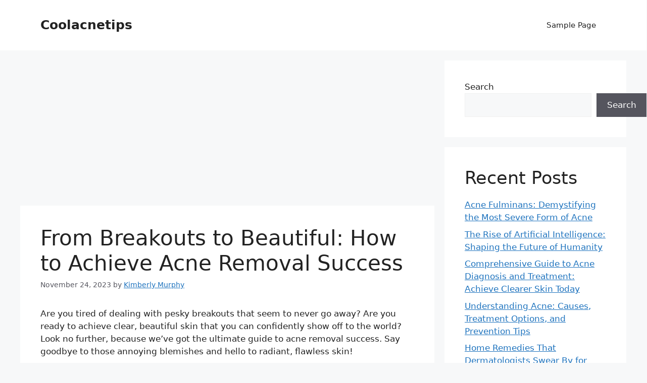

--- FILE ---
content_type: text/html; charset=UTF-8
request_url: https://coolacnetips.com/from-breakouts-to-beautiful-how-to-achieve-acne-removal-success/
body_size: 86967
content:
<!DOCTYPE html>
<html lang="en-US">
<head>
	<meta charset="UTF-8">
	<title>﻿From Breakouts to Beautiful: How to Achieve Acne Removal Success &#8211; Coolacnetips</title>
<meta name='robots' content='max-image-preview:large' />
<meta name="viewport" content="width=device-width, initial-scale=1"><link rel="alternate" type="application/rss+xml" title="Coolacnetips &raquo; Feed" href="https://coolacnetips.com/feed/" />
<link rel="alternate" type="application/rss+xml" title="Coolacnetips &raquo; Comments Feed" href="https://coolacnetips.com/comments/feed/" />
<link rel="alternate" type="application/rss+xml" title="Coolacnetips &raquo; ﻿From Breakouts to Beautiful: How to Achieve Acne Removal Success Comments Feed" href="https://coolacnetips.com/from-breakouts-to-beautiful-how-to-achieve-acne-removal-success/feed/" />
<link rel="alternate" title="oEmbed (JSON)" type="application/json+oembed" href="https://coolacnetips.com/wp-json/oembed/1.0/embed?url=https%3A%2F%2Fcoolacnetips.com%2Ffrom-breakouts-to-beautiful-how-to-achieve-acne-removal-success%2F" />
<link rel="alternate" title="oEmbed (XML)" type="text/xml+oembed" href="https://coolacnetips.com/wp-json/oembed/1.0/embed?url=https%3A%2F%2Fcoolacnetips.com%2Ffrom-breakouts-to-beautiful-how-to-achieve-acne-removal-success%2F&#038;format=xml" />
<style id='wp-img-auto-sizes-contain-inline-css'>
img:is([sizes=auto i],[sizes^="auto," i]){contain-intrinsic-size:3000px 1500px}
/*# sourceURL=wp-img-auto-sizes-contain-inline-css */
</style>
<style id='wp-emoji-styles-inline-css'>

	img.wp-smiley, img.emoji {
		display: inline !important;
		border: none !important;
		box-shadow: none !important;
		height: 1em !important;
		width: 1em !important;
		margin: 0 0.07em !important;
		vertical-align: -0.1em !important;
		background: none !important;
		padding: 0 !important;
	}
/*# sourceURL=wp-emoji-styles-inline-css */
</style>
<style id='wp-block-library-inline-css'>
:root{--wp-block-synced-color:#7a00df;--wp-block-synced-color--rgb:122,0,223;--wp-bound-block-color:var(--wp-block-synced-color);--wp-editor-canvas-background:#ddd;--wp-admin-theme-color:#007cba;--wp-admin-theme-color--rgb:0,124,186;--wp-admin-theme-color-darker-10:#006ba1;--wp-admin-theme-color-darker-10--rgb:0,107,160.5;--wp-admin-theme-color-darker-20:#005a87;--wp-admin-theme-color-darker-20--rgb:0,90,135;--wp-admin-border-width-focus:2px}@media (min-resolution:192dpi){:root{--wp-admin-border-width-focus:1.5px}}.wp-element-button{cursor:pointer}:root .has-very-light-gray-background-color{background-color:#eee}:root .has-very-dark-gray-background-color{background-color:#313131}:root .has-very-light-gray-color{color:#eee}:root .has-very-dark-gray-color{color:#313131}:root .has-vivid-green-cyan-to-vivid-cyan-blue-gradient-background{background:linear-gradient(135deg,#00d084,#0693e3)}:root .has-purple-crush-gradient-background{background:linear-gradient(135deg,#34e2e4,#4721fb 50%,#ab1dfe)}:root .has-hazy-dawn-gradient-background{background:linear-gradient(135deg,#faaca8,#dad0ec)}:root .has-subdued-olive-gradient-background{background:linear-gradient(135deg,#fafae1,#67a671)}:root .has-atomic-cream-gradient-background{background:linear-gradient(135deg,#fdd79a,#004a59)}:root .has-nightshade-gradient-background{background:linear-gradient(135deg,#330968,#31cdcf)}:root .has-midnight-gradient-background{background:linear-gradient(135deg,#020381,#2874fc)}:root{--wp--preset--font-size--normal:16px;--wp--preset--font-size--huge:42px}.has-regular-font-size{font-size:1em}.has-larger-font-size{font-size:2.625em}.has-normal-font-size{font-size:var(--wp--preset--font-size--normal)}.has-huge-font-size{font-size:var(--wp--preset--font-size--huge)}.has-text-align-center{text-align:center}.has-text-align-left{text-align:left}.has-text-align-right{text-align:right}.has-fit-text{white-space:nowrap!important}#end-resizable-editor-section{display:none}.aligncenter{clear:both}.items-justified-left{justify-content:flex-start}.items-justified-center{justify-content:center}.items-justified-right{justify-content:flex-end}.items-justified-space-between{justify-content:space-between}.screen-reader-text{border:0;clip-path:inset(50%);height:1px;margin:-1px;overflow:hidden;padding:0;position:absolute;width:1px;word-wrap:normal!important}.screen-reader-text:focus{background-color:#ddd;clip-path:none;color:#444;display:block;font-size:1em;height:auto;left:5px;line-height:normal;padding:15px 23px 14px;text-decoration:none;top:5px;width:auto;z-index:100000}html :where(.has-border-color){border-style:solid}html :where([style*=border-top-color]){border-top-style:solid}html :where([style*=border-right-color]){border-right-style:solid}html :where([style*=border-bottom-color]){border-bottom-style:solid}html :where([style*=border-left-color]){border-left-style:solid}html :where([style*=border-width]){border-style:solid}html :where([style*=border-top-width]){border-top-style:solid}html :where([style*=border-right-width]){border-right-style:solid}html :where([style*=border-bottom-width]){border-bottom-style:solid}html :where([style*=border-left-width]){border-left-style:solid}html :where(img[class*=wp-image-]){height:auto;max-width:100%}:where(figure){margin:0 0 1em}html :where(.is-position-sticky){--wp-admin--admin-bar--position-offset:var(--wp-admin--admin-bar--height,0px)}@media screen and (max-width:600px){html :where(.is-position-sticky){--wp-admin--admin-bar--position-offset:0px}}

/*# sourceURL=wp-block-library-inline-css */
</style><style id='wp-block-categories-inline-css'>
.wp-block-categories{box-sizing:border-box}.wp-block-categories.alignleft{margin-right:2em}.wp-block-categories.alignright{margin-left:2em}.wp-block-categories.wp-block-categories-dropdown.aligncenter{text-align:center}.wp-block-categories .wp-block-categories__label{display:block;width:100%}
/*# sourceURL=https://coolacnetips.com/wp-includes/blocks/categories/style.min.css */
</style>
<style id='wp-block-heading-inline-css'>
h1:where(.wp-block-heading).has-background,h2:where(.wp-block-heading).has-background,h3:where(.wp-block-heading).has-background,h4:where(.wp-block-heading).has-background,h5:where(.wp-block-heading).has-background,h6:where(.wp-block-heading).has-background{padding:1.25em 2.375em}h1.has-text-align-left[style*=writing-mode]:where([style*=vertical-lr]),h1.has-text-align-right[style*=writing-mode]:where([style*=vertical-rl]),h2.has-text-align-left[style*=writing-mode]:where([style*=vertical-lr]),h2.has-text-align-right[style*=writing-mode]:where([style*=vertical-rl]),h3.has-text-align-left[style*=writing-mode]:where([style*=vertical-lr]),h3.has-text-align-right[style*=writing-mode]:where([style*=vertical-rl]),h4.has-text-align-left[style*=writing-mode]:where([style*=vertical-lr]),h4.has-text-align-right[style*=writing-mode]:where([style*=vertical-rl]),h5.has-text-align-left[style*=writing-mode]:where([style*=vertical-lr]),h5.has-text-align-right[style*=writing-mode]:where([style*=vertical-rl]),h6.has-text-align-left[style*=writing-mode]:where([style*=vertical-lr]),h6.has-text-align-right[style*=writing-mode]:where([style*=vertical-rl]){rotate:180deg}
/*# sourceURL=https://coolacnetips.com/wp-includes/blocks/heading/style.min.css */
</style>
<style id='wp-block-latest-comments-inline-css'>
ol.wp-block-latest-comments{box-sizing:border-box;margin-left:0}:where(.wp-block-latest-comments:not([style*=line-height] .wp-block-latest-comments__comment)){line-height:1.1}:where(.wp-block-latest-comments:not([style*=line-height] .wp-block-latest-comments__comment-excerpt p)){line-height:1.8}.has-dates :where(.wp-block-latest-comments:not([style*=line-height])),.has-excerpts :where(.wp-block-latest-comments:not([style*=line-height])){line-height:1.5}.wp-block-latest-comments .wp-block-latest-comments{padding-left:0}.wp-block-latest-comments__comment{list-style:none;margin-bottom:1em}.has-avatars .wp-block-latest-comments__comment{list-style:none;min-height:2.25em}.has-avatars .wp-block-latest-comments__comment .wp-block-latest-comments__comment-excerpt,.has-avatars .wp-block-latest-comments__comment .wp-block-latest-comments__comment-meta{margin-left:3.25em}.wp-block-latest-comments__comment-excerpt p{font-size:.875em;margin:.36em 0 1.4em}.wp-block-latest-comments__comment-date{display:block;font-size:.75em}.wp-block-latest-comments .avatar,.wp-block-latest-comments__comment-avatar{border-radius:1.5em;display:block;float:left;height:2.5em;margin-right:.75em;width:2.5em}.wp-block-latest-comments[class*=-font-size] a,.wp-block-latest-comments[style*=font-size] a{font-size:inherit}
/*# sourceURL=https://coolacnetips.com/wp-includes/blocks/latest-comments/style.min.css */
</style>
<style id='wp-block-latest-posts-inline-css'>
.wp-block-latest-posts{box-sizing:border-box}.wp-block-latest-posts.alignleft{margin-right:2em}.wp-block-latest-posts.alignright{margin-left:2em}.wp-block-latest-posts.wp-block-latest-posts__list{list-style:none}.wp-block-latest-posts.wp-block-latest-posts__list li{clear:both;overflow-wrap:break-word}.wp-block-latest-posts.is-grid{display:flex;flex-wrap:wrap}.wp-block-latest-posts.is-grid li{margin:0 1.25em 1.25em 0;width:100%}@media (min-width:600px){.wp-block-latest-posts.columns-2 li{width:calc(50% - .625em)}.wp-block-latest-posts.columns-2 li:nth-child(2n){margin-right:0}.wp-block-latest-posts.columns-3 li{width:calc(33.33333% - .83333em)}.wp-block-latest-posts.columns-3 li:nth-child(3n){margin-right:0}.wp-block-latest-posts.columns-4 li{width:calc(25% - .9375em)}.wp-block-latest-posts.columns-4 li:nth-child(4n){margin-right:0}.wp-block-latest-posts.columns-5 li{width:calc(20% - 1em)}.wp-block-latest-posts.columns-5 li:nth-child(5n){margin-right:0}.wp-block-latest-posts.columns-6 li{width:calc(16.66667% - 1.04167em)}.wp-block-latest-posts.columns-6 li:nth-child(6n){margin-right:0}}:root :where(.wp-block-latest-posts.is-grid){padding:0}:root :where(.wp-block-latest-posts.wp-block-latest-posts__list){padding-left:0}.wp-block-latest-posts__post-author,.wp-block-latest-posts__post-date{display:block;font-size:.8125em}.wp-block-latest-posts__post-excerpt,.wp-block-latest-posts__post-full-content{margin-bottom:1em;margin-top:.5em}.wp-block-latest-posts__featured-image a{display:inline-block}.wp-block-latest-posts__featured-image img{height:auto;max-width:100%;width:auto}.wp-block-latest-posts__featured-image.alignleft{float:left;margin-right:1em}.wp-block-latest-posts__featured-image.alignright{float:right;margin-left:1em}.wp-block-latest-posts__featured-image.aligncenter{margin-bottom:1em;text-align:center}
/*# sourceURL=https://coolacnetips.com/wp-includes/blocks/latest-posts/style.min.css */
</style>
<style id='wp-block-search-inline-css'>
.wp-block-search__button{margin-left:10px;word-break:normal}.wp-block-search__button.has-icon{line-height:0}.wp-block-search__button svg{height:1.25em;min-height:24px;min-width:24px;width:1.25em;fill:currentColor;vertical-align:text-bottom}:where(.wp-block-search__button){border:1px solid #ccc;padding:6px 10px}.wp-block-search__inside-wrapper{display:flex;flex:auto;flex-wrap:nowrap;max-width:100%}.wp-block-search__label{width:100%}.wp-block-search.wp-block-search__button-only .wp-block-search__button{box-sizing:border-box;display:flex;flex-shrink:0;justify-content:center;margin-left:0;max-width:100%}.wp-block-search.wp-block-search__button-only .wp-block-search__inside-wrapper{min-width:0!important;transition-property:width}.wp-block-search.wp-block-search__button-only .wp-block-search__input{flex-basis:100%;transition-duration:.3s}.wp-block-search.wp-block-search__button-only.wp-block-search__searchfield-hidden,.wp-block-search.wp-block-search__button-only.wp-block-search__searchfield-hidden .wp-block-search__inside-wrapper{overflow:hidden}.wp-block-search.wp-block-search__button-only.wp-block-search__searchfield-hidden .wp-block-search__input{border-left-width:0!important;border-right-width:0!important;flex-basis:0;flex-grow:0;margin:0;min-width:0!important;padding-left:0!important;padding-right:0!important;width:0!important}:where(.wp-block-search__input){appearance:none;border:1px solid #949494;flex-grow:1;font-family:inherit;font-size:inherit;font-style:inherit;font-weight:inherit;letter-spacing:inherit;line-height:inherit;margin-left:0;margin-right:0;min-width:3rem;padding:8px;text-decoration:unset!important;text-transform:inherit}:where(.wp-block-search__button-inside .wp-block-search__inside-wrapper){background-color:#fff;border:1px solid #949494;box-sizing:border-box;padding:4px}:where(.wp-block-search__button-inside .wp-block-search__inside-wrapper) .wp-block-search__input{border:none;border-radius:0;padding:0 4px}:where(.wp-block-search__button-inside .wp-block-search__inside-wrapper) .wp-block-search__input:focus{outline:none}:where(.wp-block-search__button-inside .wp-block-search__inside-wrapper) :where(.wp-block-search__button){padding:4px 8px}.wp-block-search.aligncenter .wp-block-search__inside-wrapper{margin:auto}.wp-block[data-align=right] .wp-block-search.wp-block-search__button-only .wp-block-search__inside-wrapper{float:right}
/*# sourceURL=https://coolacnetips.com/wp-includes/blocks/search/style.min.css */
</style>
<style id='wp-block-group-inline-css'>
.wp-block-group{box-sizing:border-box}:where(.wp-block-group.wp-block-group-is-layout-constrained){position:relative}
/*# sourceURL=https://coolacnetips.com/wp-includes/blocks/group/style.min.css */
</style>
<style id='global-styles-inline-css'>
:root{--wp--preset--aspect-ratio--square: 1;--wp--preset--aspect-ratio--4-3: 4/3;--wp--preset--aspect-ratio--3-4: 3/4;--wp--preset--aspect-ratio--3-2: 3/2;--wp--preset--aspect-ratio--2-3: 2/3;--wp--preset--aspect-ratio--16-9: 16/9;--wp--preset--aspect-ratio--9-16: 9/16;--wp--preset--color--black: #000000;--wp--preset--color--cyan-bluish-gray: #abb8c3;--wp--preset--color--white: #ffffff;--wp--preset--color--pale-pink: #f78da7;--wp--preset--color--vivid-red: #cf2e2e;--wp--preset--color--luminous-vivid-orange: #ff6900;--wp--preset--color--luminous-vivid-amber: #fcb900;--wp--preset--color--light-green-cyan: #7bdcb5;--wp--preset--color--vivid-green-cyan: #00d084;--wp--preset--color--pale-cyan-blue: #8ed1fc;--wp--preset--color--vivid-cyan-blue: #0693e3;--wp--preset--color--vivid-purple: #9b51e0;--wp--preset--color--contrast: var(--contrast);--wp--preset--color--contrast-2: var(--contrast-2);--wp--preset--color--contrast-3: var(--contrast-3);--wp--preset--color--base: var(--base);--wp--preset--color--base-2: var(--base-2);--wp--preset--color--base-3: var(--base-3);--wp--preset--color--accent: var(--accent);--wp--preset--gradient--vivid-cyan-blue-to-vivid-purple: linear-gradient(135deg,rgb(6,147,227) 0%,rgb(155,81,224) 100%);--wp--preset--gradient--light-green-cyan-to-vivid-green-cyan: linear-gradient(135deg,rgb(122,220,180) 0%,rgb(0,208,130) 100%);--wp--preset--gradient--luminous-vivid-amber-to-luminous-vivid-orange: linear-gradient(135deg,rgb(252,185,0) 0%,rgb(255,105,0) 100%);--wp--preset--gradient--luminous-vivid-orange-to-vivid-red: linear-gradient(135deg,rgb(255,105,0) 0%,rgb(207,46,46) 100%);--wp--preset--gradient--very-light-gray-to-cyan-bluish-gray: linear-gradient(135deg,rgb(238,238,238) 0%,rgb(169,184,195) 100%);--wp--preset--gradient--cool-to-warm-spectrum: linear-gradient(135deg,rgb(74,234,220) 0%,rgb(151,120,209) 20%,rgb(207,42,186) 40%,rgb(238,44,130) 60%,rgb(251,105,98) 80%,rgb(254,248,76) 100%);--wp--preset--gradient--blush-light-purple: linear-gradient(135deg,rgb(255,206,236) 0%,rgb(152,150,240) 100%);--wp--preset--gradient--blush-bordeaux: linear-gradient(135deg,rgb(254,205,165) 0%,rgb(254,45,45) 50%,rgb(107,0,62) 100%);--wp--preset--gradient--luminous-dusk: linear-gradient(135deg,rgb(255,203,112) 0%,rgb(199,81,192) 50%,rgb(65,88,208) 100%);--wp--preset--gradient--pale-ocean: linear-gradient(135deg,rgb(255,245,203) 0%,rgb(182,227,212) 50%,rgb(51,167,181) 100%);--wp--preset--gradient--electric-grass: linear-gradient(135deg,rgb(202,248,128) 0%,rgb(113,206,126) 100%);--wp--preset--gradient--midnight: linear-gradient(135deg,rgb(2,3,129) 0%,rgb(40,116,252) 100%);--wp--preset--font-size--small: 13px;--wp--preset--font-size--medium: 20px;--wp--preset--font-size--large: 36px;--wp--preset--font-size--x-large: 42px;--wp--preset--spacing--20: 0.44rem;--wp--preset--spacing--30: 0.67rem;--wp--preset--spacing--40: 1rem;--wp--preset--spacing--50: 1.5rem;--wp--preset--spacing--60: 2.25rem;--wp--preset--spacing--70: 3.38rem;--wp--preset--spacing--80: 5.06rem;--wp--preset--shadow--natural: 6px 6px 9px rgba(0, 0, 0, 0.2);--wp--preset--shadow--deep: 12px 12px 50px rgba(0, 0, 0, 0.4);--wp--preset--shadow--sharp: 6px 6px 0px rgba(0, 0, 0, 0.2);--wp--preset--shadow--outlined: 6px 6px 0px -3px rgb(255, 255, 255), 6px 6px rgb(0, 0, 0);--wp--preset--shadow--crisp: 6px 6px 0px rgb(0, 0, 0);}:where(.is-layout-flex){gap: 0.5em;}:where(.is-layout-grid){gap: 0.5em;}body .is-layout-flex{display: flex;}.is-layout-flex{flex-wrap: wrap;align-items: center;}.is-layout-flex > :is(*, div){margin: 0;}body .is-layout-grid{display: grid;}.is-layout-grid > :is(*, div){margin: 0;}:where(.wp-block-columns.is-layout-flex){gap: 2em;}:where(.wp-block-columns.is-layout-grid){gap: 2em;}:where(.wp-block-post-template.is-layout-flex){gap: 1.25em;}:where(.wp-block-post-template.is-layout-grid){gap: 1.25em;}.has-black-color{color: var(--wp--preset--color--black) !important;}.has-cyan-bluish-gray-color{color: var(--wp--preset--color--cyan-bluish-gray) !important;}.has-white-color{color: var(--wp--preset--color--white) !important;}.has-pale-pink-color{color: var(--wp--preset--color--pale-pink) !important;}.has-vivid-red-color{color: var(--wp--preset--color--vivid-red) !important;}.has-luminous-vivid-orange-color{color: var(--wp--preset--color--luminous-vivid-orange) !important;}.has-luminous-vivid-amber-color{color: var(--wp--preset--color--luminous-vivid-amber) !important;}.has-light-green-cyan-color{color: var(--wp--preset--color--light-green-cyan) !important;}.has-vivid-green-cyan-color{color: var(--wp--preset--color--vivid-green-cyan) !important;}.has-pale-cyan-blue-color{color: var(--wp--preset--color--pale-cyan-blue) !important;}.has-vivid-cyan-blue-color{color: var(--wp--preset--color--vivid-cyan-blue) !important;}.has-vivid-purple-color{color: var(--wp--preset--color--vivid-purple) !important;}.has-black-background-color{background-color: var(--wp--preset--color--black) !important;}.has-cyan-bluish-gray-background-color{background-color: var(--wp--preset--color--cyan-bluish-gray) !important;}.has-white-background-color{background-color: var(--wp--preset--color--white) !important;}.has-pale-pink-background-color{background-color: var(--wp--preset--color--pale-pink) !important;}.has-vivid-red-background-color{background-color: var(--wp--preset--color--vivid-red) !important;}.has-luminous-vivid-orange-background-color{background-color: var(--wp--preset--color--luminous-vivid-orange) !important;}.has-luminous-vivid-amber-background-color{background-color: var(--wp--preset--color--luminous-vivid-amber) !important;}.has-light-green-cyan-background-color{background-color: var(--wp--preset--color--light-green-cyan) !important;}.has-vivid-green-cyan-background-color{background-color: var(--wp--preset--color--vivid-green-cyan) !important;}.has-pale-cyan-blue-background-color{background-color: var(--wp--preset--color--pale-cyan-blue) !important;}.has-vivid-cyan-blue-background-color{background-color: var(--wp--preset--color--vivid-cyan-blue) !important;}.has-vivid-purple-background-color{background-color: var(--wp--preset--color--vivid-purple) !important;}.has-black-border-color{border-color: var(--wp--preset--color--black) !important;}.has-cyan-bluish-gray-border-color{border-color: var(--wp--preset--color--cyan-bluish-gray) !important;}.has-white-border-color{border-color: var(--wp--preset--color--white) !important;}.has-pale-pink-border-color{border-color: var(--wp--preset--color--pale-pink) !important;}.has-vivid-red-border-color{border-color: var(--wp--preset--color--vivid-red) !important;}.has-luminous-vivid-orange-border-color{border-color: var(--wp--preset--color--luminous-vivid-orange) !important;}.has-luminous-vivid-amber-border-color{border-color: var(--wp--preset--color--luminous-vivid-amber) !important;}.has-light-green-cyan-border-color{border-color: var(--wp--preset--color--light-green-cyan) !important;}.has-vivid-green-cyan-border-color{border-color: var(--wp--preset--color--vivid-green-cyan) !important;}.has-pale-cyan-blue-border-color{border-color: var(--wp--preset--color--pale-cyan-blue) !important;}.has-vivid-cyan-blue-border-color{border-color: var(--wp--preset--color--vivid-cyan-blue) !important;}.has-vivid-purple-border-color{border-color: var(--wp--preset--color--vivid-purple) !important;}.has-vivid-cyan-blue-to-vivid-purple-gradient-background{background: var(--wp--preset--gradient--vivid-cyan-blue-to-vivid-purple) !important;}.has-light-green-cyan-to-vivid-green-cyan-gradient-background{background: var(--wp--preset--gradient--light-green-cyan-to-vivid-green-cyan) !important;}.has-luminous-vivid-amber-to-luminous-vivid-orange-gradient-background{background: var(--wp--preset--gradient--luminous-vivid-amber-to-luminous-vivid-orange) !important;}.has-luminous-vivid-orange-to-vivid-red-gradient-background{background: var(--wp--preset--gradient--luminous-vivid-orange-to-vivid-red) !important;}.has-very-light-gray-to-cyan-bluish-gray-gradient-background{background: var(--wp--preset--gradient--very-light-gray-to-cyan-bluish-gray) !important;}.has-cool-to-warm-spectrum-gradient-background{background: var(--wp--preset--gradient--cool-to-warm-spectrum) !important;}.has-blush-light-purple-gradient-background{background: var(--wp--preset--gradient--blush-light-purple) !important;}.has-blush-bordeaux-gradient-background{background: var(--wp--preset--gradient--blush-bordeaux) !important;}.has-luminous-dusk-gradient-background{background: var(--wp--preset--gradient--luminous-dusk) !important;}.has-pale-ocean-gradient-background{background: var(--wp--preset--gradient--pale-ocean) !important;}.has-electric-grass-gradient-background{background: var(--wp--preset--gradient--electric-grass) !important;}.has-midnight-gradient-background{background: var(--wp--preset--gradient--midnight) !important;}.has-small-font-size{font-size: var(--wp--preset--font-size--small) !important;}.has-medium-font-size{font-size: var(--wp--preset--font-size--medium) !important;}.has-large-font-size{font-size: var(--wp--preset--font-size--large) !important;}.has-x-large-font-size{font-size: var(--wp--preset--font-size--x-large) !important;}
/*# sourceURL=global-styles-inline-css */
</style>

<style id='classic-theme-styles-inline-css'>
/*! This file is auto-generated */
.wp-block-button__link{color:#fff;background-color:#32373c;border-radius:9999px;box-shadow:none;text-decoration:none;padding:calc(.667em + 2px) calc(1.333em + 2px);font-size:1.125em}.wp-block-file__button{background:#32373c;color:#fff;text-decoration:none}
/*# sourceURL=/wp-includes/css/classic-themes.min.css */
</style>
<link rel='stylesheet' id='generate-comments-css' href='https://coolacnetips.com/wp-content/themes/generatepress/assets/css/components/comments.min.css?ver=3.6.1' media='all' />
<link rel='stylesheet' id='generate-style-css' href='https://coolacnetips.com/wp-content/themes/generatepress/assets/css/main.min.css?ver=3.6.1' media='all' />
<style id='generate-style-inline-css'>
body{background-color:var(--base-2);color:var(--contrast);}a{color:var(--accent);}a{text-decoration:underline;}.entry-title a, .site-branding a, a.button, .wp-block-button__link, .main-navigation a{text-decoration:none;}a:hover, a:focus, a:active{color:var(--contrast);}.wp-block-group__inner-container{max-width:1200px;margin-left:auto;margin-right:auto;}:root{--contrast:#222222;--contrast-2:#575760;--contrast-3:#b2b2be;--base:#f0f0f0;--base-2:#f7f8f9;--base-3:#ffffff;--accent:#1e73be;}:root .has-contrast-color{color:var(--contrast);}:root .has-contrast-background-color{background-color:var(--contrast);}:root .has-contrast-2-color{color:var(--contrast-2);}:root .has-contrast-2-background-color{background-color:var(--contrast-2);}:root .has-contrast-3-color{color:var(--contrast-3);}:root .has-contrast-3-background-color{background-color:var(--contrast-3);}:root .has-base-color{color:var(--base);}:root .has-base-background-color{background-color:var(--base);}:root .has-base-2-color{color:var(--base-2);}:root .has-base-2-background-color{background-color:var(--base-2);}:root .has-base-3-color{color:var(--base-3);}:root .has-base-3-background-color{background-color:var(--base-3);}:root .has-accent-color{color:var(--accent);}:root .has-accent-background-color{background-color:var(--accent);}.top-bar{background-color:#636363;color:#ffffff;}.top-bar a{color:#ffffff;}.top-bar a:hover{color:#303030;}.site-header{background-color:var(--base-3);}.main-title a,.main-title a:hover{color:var(--contrast);}.site-description{color:var(--contrast-2);}.mobile-menu-control-wrapper .menu-toggle,.mobile-menu-control-wrapper .menu-toggle:hover,.mobile-menu-control-wrapper .menu-toggle:focus,.has-inline-mobile-toggle #site-navigation.toggled{background-color:rgba(0, 0, 0, 0.02);}.main-navigation,.main-navigation ul ul{background-color:var(--base-3);}.main-navigation .main-nav ul li a, .main-navigation .menu-toggle, .main-navigation .menu-bar-items{color:var(--contrast);}.main-navigation .main-nav ul li:not([class*="current-menu-"]):hover > a, .main-navigation .main-nav ul li:not([class*="current-menu-"]):focus > a, .main-navigation .main-nav ul li.sfHover:not([class*="current-menu-"]) > a, .main-navigation .menu-bar-item:hover > a, .main-navigation .menu-bar-item.sfHover > a{color:var(--accent);}button.menu-toggle:hover,button.menu-toggle:focus{color:var(--contrast);}.main-navigation .main-nav ul li[class*="current-menu-"] > a{color:var(--accent);}.navigation-search input[type="search"],.navigation-search input[type="search"]:active, .navigation-search input[type="search"]:focus, .main-navigation .main-nav ul li.search-item.active > a, .main-navigation .menu-bar-items .search-item.active > a{color:var(--accent);}.main-navigation ul ul{background-color:var(--base);}.separate-containers .inside-article, .separate-containers .comments-area, .separate-containers .page-header, .one-container .container, .separate-containers .paging-navigation, .inside-page-header{background-color:var(--base-3);}.entry-title a{color:var(--contrast);}.entry-title a:hover{color:var(--contrast-2);}.entry-meta{color:var(--contrast-2);}.sidebar .widget{background-color:var(--base-3);}.footer-widgets{background-color:var(--base-3);}.site-info{background-color:var(--base-3);}input[type="text"],input[type="email"],input[type="url"],input[type="password"],input[type="search"],input[type="tel"],input[type="number"],textarea,select{color:var(--contrast);background-color:var(--base-2);border-color:var(--base);}input[type="text"]:focus,input[type="email"]:focus,input[type="url"]:focus,input[type="password"]:focus,input[type="search"]:focus,input[type="tel"]:focus,input[type="number"]:focus,textarea:focus,select:focus{color:var(--contrast);background-color:var(--base-2);border-color:var(--contrast-3);}button,html input[type="button"],input[type="reset"],input[type="submit"],a.button,a.wp-block-button__link:not(.has-background){color:#ffffff;background-color:#55555e;}button:hover,html input[type="button"]:hover,input[type="reset"]:hover,input[type="submit"]:hover,a.button:hover,button:focus,html input[type="button"]:focus,input[type="reset"]:focus,input[type="submit"]:focus,a.button:focus,a.wp-block-button__link:not(.has-background):active,a.wp-block-button__link:not(.has-background):focus,a.wp-block-button__link:not(.has-background):hover{color:#ffffff;background-color:#3f4047;}a.generate-back-to-top{background-color:rgba( 0,0,0,0.4 );color:#ffffff;}a.generate-back-to-top:hover,a.generate-back-to-top:focus{background-color:rgba( 0,0,0,0.6 );color:#ffffff;}:root{--gp-search-modal-bg-color:var(--base-3);--gp-search-modal-text-color:var(--contrast);--gp-search-modal-overlay-bg-color:rgba(0,0,0,0.2);}@media (max-width:768px){.main-navigation .menu-bar-item:hover > a, .main-navigation .menu-bar-item.sfHover > a{background:none;color:var(--contrast);}}.nav-below-header .main-navigation .inside-navigation.grid-container, .nav-above-header .main-navigation .inside-navigation.grid-container{padding:0px 20px 0px 20px;}.site-main .wp-block-group__inner-container{padding:40px;}.separate-containers .paging-navigation{padding-top:20px;padding-bottom:20px;}.entry-content .alignwide, body:not(.no-sidebar) .entry-content .alignfull{margin-left:-40px;width:calc(100% + 80px);max-width:calc(100% + 80px);}.rtl .menu-item-has-children .dropdown-menu-toggle{padding-left:20px;}.rtl .main-navigation .main-nav ul li.menu-item-has-children > a{padding-right:20px;}@media (max-width:768px){.separate-containers .inside-article, .separate-containers .comments-area, .separate-containers .page-header, .separate-containers .paging-navigation, .one-container .site-content, .inside-page-header{padding:30px;}.site-main .wp-block-group__inner-container{padding:30px;}.inside-top-bar{padding-right:30px;padding-left:30px;}.inside-header{padding-right:30px;padding-left:30px;}.widget-area .widget{padding-top:30px;padding-right:30px;padding-bottom:30px;padding-left:30px;}.footer-widgets-container{padding-top:30px;padding-right:30px;padding-bottom:30px;padding-left:30px;}.inside-site-info{padding-right:30px;padding-left:30px;}.entry-content .alignwide, body:not(.no-sidebar) .entry-content .alignfull{margin-left:-30px;width:calc(100% + 60px);max-width:calc(100% + 60px);}.one-container .site-main .paging-navigation{margin-bottom:20px;}}/* End cached CSS */.is-right-sidebar{width:30%;}.is-left-sidebar{width:30%;}.site-content .content-area{width:70%;}@media (max-width:768px){.main-navigation .menu-toggle,.sidebar-nav-mobile:not(#sticky-placeholder){display:block;}.main-navigation ul,.gen-sidebar-nav,.main-navigation:not(.slideout-navigation):not(.toggled) .main-nav > ul,.has-inline-mobile-toggle #site-navigation .inside-navigation > *:not(.navigation-search):not(.main-nav){display:none;}.nav-align-right .inside-navigation,.nav-align-center .inside-navigation{justify-content:space-between;}.has-inline-mobile-toggle .mobile-menu-control-wrapper{display:flex;flex-wrap:wrap;}.has-inline-mobile-toggle .inside-header{flex-direction:row;text-align:left;flex-wrap:wrap;}.has-inline-mobile-toggle .header-widget,.has-inline-mobile-toggle #site-navigation{flex-basis:100%;}.nav-float-left .has-inline-mobile-toggle #site-navigation{order:10;}}
/*# sourceURL=generate-style-inline-css */
</style>
<link rel="https://api.w.org/" href="https://coolacnetips.com/wp-json/" /><link rel="alternate" title="JSON" type="application/json" href="https://coolacnetips.com/wp-json/wp/v2/posts/325" /><link rel="EditURI" type="application/rsd+xml" title="RSD" href="https://coolacnetips.com/xmlrpc.php?rsd" />
<meta name="generator" content="WordPress 6.9" />
<link rel="canonical" href="https://coolacnetips.com/from-breakouts-to-beautiful-how-to-achieve-acne-removal-success/" />
<link rel='shortlink' href='https://coolacnetips.com/?p=325' />
<link rel="pingback" href="https://coolacnetips.com/xmlrpc.php">
</head>

<body class="wp-singular post-template-default single single-post postid-325 single-format-standard wp-embed-responsive wp-theme-generatepress right-sidebar nav-float-right separate-containers header-aligned-left dropdown-hover" itemtype="https://schema.org/Blog" itemscope>
	<a class="screen-reader-text skip-link" href="#content" title="Skip to content">Skip to content</a>		<header class="site-header has-inline-mobile-toggle" id="masthead" aria-label="Site"  itemtype="https://schema.org/WPHeader" itemscope>
			<div class="inside-header grid-container">
				<div class="site-branding">
						<p class="main-title" itemprop="headline">
					<a href="https://coolacnetips.com/" rel="home">Coolacnetips</a>
				</p>
						
					</div>	<nav class="main-navigation mobile-menu-control-wrapper" id="mobile-menu-control-wrapper" aria-label="Mobile Toggle">
				<button data-nav="site-navigation" class="menu-toggle" aria-controls="primary-menu" aria-expanded="false">
			<span class="gp-icon icon-menu-bars"><svg viewBox="0 0 512 512" aria-hidden="true" xmlns="http://www.w3.org/2000/svg" width="1em" height="1em"><path d="M0 96c0-13.255 10.745-24 24-24h464c13.255 0 24 10.745 24 24s-10.745 24-24 24H24c-13.255 0-24-10.745-24-24zm0 160c0-13.255 10.745-24 24-24h464c13.255 0 24 10.745 24 24s-10.745 24-24 24H24c-13.255 0-24-10.745-24-24zm0 160c0-13.255 10.745-24 24-24h464c13.255 0 24 10.745 24 24s-10.745 24-24 24H24c-13.255 0-24-10.745-24-24z" /></svg><svg viewBox="0 0 512 512" aria-hidden="true" xmlns="http://www.w3.org/2000/svg" width="1em" height="1em"><path d="M71.029 71.029c9.373-9.372 24.569-9.372 33.942 0L256 222.059l151.029-151.03c9.373-9.372 24.569-9.372 33.942 0 9.372 9.373 9.372 24.569 0 33.942L289.941 256l151.03 151.029c9.372 9.373 9.372 24.569 0 33.942-9.373 9.372-24.569 9.372-33.942 0L256 289.941l-151.029 151.03c-9.373 9.372-24.569 9.372-33.942 0-9.372-9.373-9.372-24.569 0-33.942L222.059 256 71.029 104.971c-9.372-9.373-9.372-24.569 0-33.942z" /></svg></span><span class="screen-reader-text">Menu</span>		</button>
	</nav>
			<nav class="main-navigation sub-menu-right" id="site-navigation" aria-label="Primary"  itemtype="https://schema.org/SiteNavigationElement" itemscope>
			<div class="inside-navigation grid-container">
								<button class="menu-toggle" aria-controls="primary-menu" aria-expanded="false">
					<span class="gp-icon icon-menu-bars"><svg viewBox="0 0 512 512" aria-hidden="true" xmlns="http://www.w3.org/2000/svg" width="1em" height="1em"><path d="M0 96c0-13.255 10.745-24 24-24h464c13.255 0 24 10.745 24 24s-10.745 24-24 24H24c-13.255 0-24-10.745-24-24zm0 160c0-13.255 10.745-24 24-24h464c13.255 0 24 10.745 24 24s-10.745 24-24 24H24c-13.255 0-24-10.745-24-24zm0 160c0-13.255 10.745-24 24-24h464c13.255 0 24 10.745 24 24s-10.745 24-24 24H24c-13.255 0-24-10.745-24-24z" /></svg><svg viewBox="0 0 512 512" aria-hidden="true" xmlns="http://www.w3.org/2000/svg" width="1em" height="1em"><path d="M71.029 71.029c9.373-9.372 24.569-9.372 33.942 0L256 222.059l151.029-151.03c9.373-9.372 24.569-9.372 33.942 0 9.372 9.373 9.372 24.569 0 33.942L289.941 256l151.03 151.029c9.372 9.373 9.372 24.569 0 33.942-9.373 9.372-24.569 9.372-33.942 0L256 289.941l-151.029 151.03c-9.373 9.372-24.569 9.372-33.942 0-9.372-9.373-9.372-24.569 0-33.942L222.059 256 71.029 104.971c-9.372-9.373-9.372-24.569 0-33.942z" /></svg></span><span class="mobile-menu">Menu</span>				</button>
						<div id="primary-menu" class="main-nav">
			<ul class="menu sf-menu">
				<li class="page_item page-item-2"><a href="https://coolacnetips.com/sample-page/">Sample Page</a></li>
			</ul>
		</div>
					</div>
		</nav>
					</div>
		</header>
		
	<div class="site grid-container container hfeed" id="page">
				<div class="site-content" id="content">
			
	<div class="content-area" id="primary">
		<main class="site-main" id="main">
			<div class='code-block code-block-1' style='margin: 8px 0; clear: both;'>
<script async src="https://pagead2.googlesyndication.com/pagead/js/adsbygoogle.js?client=ca-pub-5466350499429628"
     crossorigin="anonymous"></script>
<!-- Coybase Ad3 -->
<ins class="adsbygoogle"
     style="display:block"
     data-ad-client="ca-pub-5466350499429628"
     data-ad-slot="7612176616"
     data-ad-format="auto"
     data-full-width-responsive="true"></ins>
<script>
     (adsbygoogle = window.adsbygoogle || []).push({});
</script></div>

<article id="post-325" class="post-325 post type-post status-publish format-standard hentry category-acne-removal" itemtype="https://schema.org/CreativeWork" itemscope>
	<div class="inside-article">
					<header class="entry-header">
				<h1 class="entry-title" itemprop="headline">﻿From Breakouts to Beautiful: How to Achieve Acne Removal Success</h1>		<div class="entry-meta">
			<span class="posted-on"><time class="entry-date published" datetime="2023-11-24T01:33:04+00:00" itemprop="datePublished">November 24, 2023</time></span> <span class="byline">by <span class="author vcard" itemprop="author" itemtype="https://schema.org/Person" itemscope><a class="url fn n" href="https://coolacnetips.com/author/kimberly-murphy/" title="View all posts by Kimberly Murphy" rel="author" itemprop="url"><span class="author-name" itemprop="name">Kimberly Murphy</span></a></span></span> 		</div>
					</header>
			
		<div class="entry-content" itemprop="text">
			<p>Are you tired of dealing with pesky breakouts that seem to never go away? Are you ready to achieve clear, beautiful skin that you can confidently show off to the world? Look no further, because we&#8217;ve got the ultimate guide to acne removal success.​ Say goodbye to those annoying blemishes and hello to radiant, flawless skin!</p>
<p>1.​ Take a proactive approach.​ Don&#8217;t wait for your acne to magically disappear on its own.​ Take charge and start implementing a skincare routine that is tailored to your specific needs.​ Cleanse your face twice a day with a gentle cleanser to remove excess oil and dirt.​ Follow up with a toner to balance the pH of your skin and minimize the appearance of pores.​ Moisturize to keep your skin hydrated and protected.​ And don&#8217;t forget to wear sunscreen to shield your skin from harmful UV rays.​</p>
<p>2.​ Banish those blemishes.​ When it comes to acne removal, targeted treatments are key.​ Look for products that contain ingredients like salicylic acid or benzoyl peroxide, which can penetrate deep into the pores and clear out any clogged sebum or bacteria.​ Apply these treatments directly to the affected areas, and watch as your breakouts begin to fade away.​ Remember to be consistent and patient – it may take a few weeks to see noticeable results.​</p><div class='code-block code-block-2' style='margin: 8px 0; clear: both;'>
<script async src="https://pagead2.googlesyndication.com/pagead/js/adsbygoogle.js?client=ca-pub-5466350499429628"
     crossorigin="anonymous"></script>
<ins class="adsbygoogle"
     style="display:block; text-align:center;"
     data-ad-layout="in-article"
     data-ad-format="fluid"
     data-ad-client="ca-pub-5466350499429628"
     data-ad-slot="5633768581"></ins>
<script>
     (adsbygoogle = window.adsbygoogle || []).push({});
</script></div>

<p>3.​ Feed your skin from within.​ Your diet plays a crucial role in the health of your skin.​ Avoid foods that are high in refined sugars and processed ingredients, as they can trigger inflammation and breakouts.​ Instead, opt for a well-balanced diet rich in fruits, vegetables, and lean proteins.​ These nutrient-dense foods will nourish your skin from the inside out and help promote a clear complexion.​</p>
<p>4.​ Stress less, glow more.​ Did you know that stress can contribute to acne breakouts? It&#8217;s true! When you&#8217;re stressed, your body produces more cortisol, a hormone that can increase oil production and inflammation in the skin.​ Find healthy ways to manage stress, such as exercise, meditation, or spending time with loved ones.​ Your skin will thank you.​</p>
<p>5.​ Get a little help from the experts.​ Sometimes, no matter how diligent you are with your skincare routine, stubborn acne just won&#8217;t budge.​ That&#8217;s when it&#8217;s time to seek professional help.​ Dermatologists have a wide range of treatments at their disposal, from prescription medications to procedures like chemical peels or laser therapy.​ They can assess your skin and develop a personalized plan of action to help you achieve the clear, beautiful complexion you&#8217;ve always dreamed of.​</p>
<p>6.​ Embrace the power of natural remedies.​ If you prefer a more natural approach to acne removal, there are plenty of options available to you.​ Tea tree oil, for example, is known for its antibacterial properties and can help reduce inflammation and redness.​ Witch hazel is another popular choice, as it can soothe irritated skin and minimize the appearance of pores.​ Just remember to patch test any new products before using them on your entire face.​</p>
<p>7.​ Don&#8217;t let acne define you.​ Remember, you are more than your skin.​ While dealing with breakouts can be frustrating, it&#8217;s important to maintain a positive mindset and practice self-love.​ Don&#8217;t let acne hold you back or make you feel less confident.​ With the right skincare routine, a healthy lifestyle, and a dash of self-acceptance, you can achieve acne removal success and embrace the beautiful, radiant skin you were born with.​</p>
<h2>How to Prevent Future Breakouts</h2>
<p>1.​ Cleanse with care.​ When washing your face, avoid harsh scrubbing or using hot water, as they can irritate the skin and strip away its natural oils.​ Instead, opt for a gentle cleanser and use lukewarm water to maintain the balance of your skin.​</p>
<p>2.​<br />
<br /><img decoding="async" src="[data-uri]" alt="acne removal" class="aligncenter size-medium" /><br />
 Keep your hands off.​ Bacteria can easily transfer from your hands to your face, causing breakouts.​ Avoid touching or picking at your skin, and be sure to regularly clean items that come in contact with your face, such as cell phones or pillowcases.​</p>
<p>3.​ Choose the right makeup.​ Some cosmetic products can clog pores and exacerbate acne.​ Look for non-comedogenic and oil-free options that won&#8217;t cause breakouts.​ And remember to always remove your makeup before going to bed to give your skin a chance to breathe.​</p>
<p>4.​ Don&#8217;t skip the exfoliation.​ Regular exfoliation can help remove dead skin cells and unclog pores, preventing future breakouts.​ However, be gentle and avoid over-exfoliating, as this can lead to irritation and inflammation.​</p>
<p>5.​ Stay hydrated.​ Drinking enough water is essential for your overall health, including the health of your skin.​ Hydrated skin is less prone to acne and has a natural radiance.​ So, grab that water bottle and start sipping your way to clearer skin.​</p>
<h2>How to Deal with Acne Scars</h2>
<p>1.​ Try topical treatments.​ There are several over-the-counter creams and serums available that claim to fade acne scars.​ Look for ingredients like vitamin C and niacinamide, which can help brighten dark spots and even out your skin tone.​</p>
<p>2.​ Consider professional treatments.​ If your acne scars are more severe or persistent, you may want to explore professional treatments.​ Options like microneedling, chemical peels, or laser resurfacing can help stimulate collagen production and improve the appearance of scars.​</p>
<p>3.​ Cover and conceal.​ If you&#8217;re dealing with acne scars that make you self-conscious, makeup can be your best friend.​ Use color-correcting techniques to neutralize any discoloration, and then follow up with a high-coverage foundation or concealer to camouflage your scars.​</p>
<p>4.​ Embrace the power of sunscreen.​ UV rays can make acne scars darker and more noticeable.​ Protect your skin by wearing sunscreen with at least SPF 30 every day, even if it&#8217;s cloudy outside.​ This will help prevent further damage and allow your scars to fade over time.​</p>
<p>5.​ Consult a dermatologist.​ If you&#8217;ve tried various treatments without success, it may be time to consult a dermatologist.​ They can evaluate your skin and recommend a customized treatment plan to target your specific acne scars and help you achieve a smoother, more even complexion.​</p>
<h2>Acne Removal and Hormones: What You Need to Know</h2>
<p>1.​ Understand the hormonal connection.​ Hormonal fluctuations, particularly during puberty or the menstrual cycle, can trigger acne breakouts.​ Changes in hormone levels can increase oil production and lead to clogged pores and inflammation.​</p>
<p>2.​ Make lifestyle changes.​ While you can&#8217;t control your hormones completely, certain lifestyle changes can help minimize their impact on your skin.​ Eating a balanced diet, exercising regularly, managing stress, and getting enough sleep can all contribute to hormonal balance and reduce the severity of breakouts.​</p>
<p>3.​ Talk to your healthcare provider.​ If you suspect that hormonal imbalances are contributing to your acne, it&#8217;s important to seek professional guidance.​ Your healthcare provider can evaluate your symptoms, run tests if necessary, and recommend appropriate treatments or medications to help regulate your hormones.​</p>
<p>4.​ Consider hormonal therapy.​ In some cases, hormonal therapy may be prescribed to manage acne that is caused by hormonal imbalances.​ This can include oral contraceptives, spironolactone, or other medications that work to regulate hormone levels and reduce acne flare-ups.​</p>
<p>5.​ Stay consistent with your skincare routine.​ Regardless of the underlying cause of your acne, maintaining a consistent skincare routine is essential.​ Cleanse, treat, and moisturize your skin daily, and don&#8217;t forget to wear sunscreen.​ With time, patience, and the right products, you can achieve acne removal success and say hello to a clear, radiant complexion.​</p>
<!-- CONTENT END 1 -->
		</div>

				<footer class="entry-meta" aria-label="Entry meta">
			<span class="cat-links"><span class="gp-icon icon-categories"><svg viewBox="0 0 512 512" aria-hidden="true" xmlns="http://www.w3.org/2000/svg" width="1em" height="1em"><path d="M0 112c0-26.51 21.49-48 48-48h110.014a48 48 0 0143.592 27.907l12.349 26.791A16 16 0 00228.486 128H464c26.51 0 48 21.49 48 48v224c0 26.51-21.49 48-48 48H48c-26.51 0-48-21.49-48-48V112z" /></svg></span><span class="screen-reader-text">Categories </span><a href="https://coolacnetips.com/category/acne-removal/" rel="category tag">Acne Removal</a></span> 		<nav id="nav-below" class="post-navigation" aria-label="Posts">
			<div class="nav-previous"><span class="gp-icon icon-arrow-left"><svg viewBox="0 0 192 512" aria-hidden="true" xmlns="http://www.w3.org/2000/svg" width="1em" height="1em" fill-rule="evenodd" clip-rule="evenodd" stroke-linejoin="round" stroke-miterlimit="1.414"><path d="M178.425 138.212c0 2.265-1.133 4.813-2.832 6.512L64.276 256.001l111.317 111.277c1.7 1.7 2.832 4.247 2.832 6.513 0 2.265-1.133 4.813-2.832 6.512L161.43 394.46c-1.7 1.7-4.249 2.832-6.514 2.832-2.266 0-4.816-1.133-6.515-2.832L16.407 262.514c-1.699-1.7-2.832-4.248-2.832-6.513 0-2.265 1.133-4.813 2.832-6.512l131.994-131.947c1.7-1.699 4.249-2.831 6.515-2.831 2.265 0 4.815 1.132 6.514 2.831l14.163 14.157c1.7 1.7 2.832 3.965 2.832 6.513z" fill-rule="nonzero" /></svg></span><span class="prev"><a href="https://coolacnetips.com/unveiling-dermatologist-recommended-strategies-for-acne-management/" rel="prev">﻿Unveiling Dermatologist-Recommended Strategies for Acne Management</a></span></div><div class="nav-next"><span class="gp-icon icon-arrow-right"><svg viewBox="0 0 192 512" aria-hidden="true" xmlns="http://www.w3.org/2000/svg" width="1em" height="1em" fill-rule="evenodd" clip-rule="evenodd" stroke-linejoin="round" stroke-miterlimit="1.414"><path d="M178.425 256.001c0 2.266-1.133 4.815-2.832 6.515L43.599 394.509c-1.7 1.7-4.248 2.833-6.514 2.833s-4.816-1.133-6.515-2.833l-14.163-14.162c-1.699-1.7-2.832-3.966-2.832-6.515 0-2.266 1.133-4.815 2.832-6.515l111.317-111.316L16.407 144.685c-1.699-1.7-2.832-4.249-2.832-6.515s1.133-4.815 2.832-6.515l14.163-14.162c1.7-1.7 4.249-2.833 6.515-2.833s4.815 1.133 6.514 2.833l131.994 131.993c1.7 1.7 2.832 4.249 2.832 6.515z" fill-rule="nonzero" /></svg></span><span class="next"><a href="https://coolacnetips.com/breaking-the-cycle-how-hormonal-balance-can-finally-solve-your-acne-woes/" rel="next">﻿Breaking the Cycle: How Hormonal Balance Can Finally Solve Your Acne Woes</a></span></div>		</nav>
				</footer>
			</div>
</article>

			<div class="comments-area">
				<div id="comments">

		<div id="respond" class="comment-respond">
		<h3 id="reply-title" class="comment-reply-title">Leave a Comment <small><a rel="nofollow" id="cancel-comment-reply-link" href="/from-breakouts-to-beautiful-how-to-achieve-acne-removal-success/#respond" style="display:none;">Cancel reply</a></small></h3><form action="https://coolacnetips.com/wp-comments-post.php" method="post" id="commentform" class="comment-form"><p class="comment-form-comment"><label for="comment" class="screen-reader-text">Comment</label><textarea id="comment" name="comment" cols="45" rows="8" required></textarea></p><label for="author" class="screen-reader-text">Name</label><input placeholder="Name *" id="author" name="author" type="text" value="" size="30" required />
<label for="email" class="screen-reader-text">Email</label><input placeholder="Email *" id="email" name="email" type="email" value="" size="30" required />
<label for="url" class="screen-reader-text">Website</label><input placeholder="Website" id="url" name="url" type="url" value="" size="30" />
<p class="comment-form-cookies-consent"><input id="wp-comment-cookies-consent" name="wp-comment-cookies-consent" type="checkbox" value="yes" /> <label for="wp-comment-cookies-consent">Save my name, email, and website in this browser for the next time I comment.</label></p>
<p class="form-submit"><input name="submit" type="submit" id="submit" class="submit" value="Post Comment" /> <input type='hidden' name='comment_post_ID' value='325' id='comment_post_ID' />
<input type='hidden' name='comment_parent' id='comment_parent' value='0' />
</p></form>	</div><!-- #respond -->
	
</div><!-- #comments -->
			</div>

					</main>
	</div>

	<div class="widget-area sidebar is-right-sidebar" id="right-sidebar">
	<div class="inside-right-sidebar">
		<aside id="block-2" class="widget inner-padding widget_block widget_search"><form role="search" method="get" action="https://coolacnetips.com/" class="wp-block-search__button-outside wp-block-search__text-button wp-block-search"    ><label class="wp-block-search__label" for="wp-block-search__input-1" >Search</label><div class="wp-block-search__inside-wrapper" ><input class="wp-block-search__input" id="wp-block-search__input-1" placeholder="" value="" type="search" name="s" required /><button aria-label="Search" class="wp-block-search__button wp-element-button" type="submit" >Search</button></div></form></aside><aside id="block-3" class="widget inner-padding widget_block">
<div class="wp-block-group"><div class="wp-block-group__inner-container is-layout-flow wp-block-group-is-layout-flow">
<h2 class="wp-block-heading">Recent Posts</h2>


<ul class="wp-block-latest-posts__list wp-block-latest-posts"><li><a class="wp-block-latest-posts__post-title" href="https://coolacnetips.com/acne-fulminans-demystifying-the-most-severe-form-of-acne/">﻿Acne Fulminans: Demystifying the Most Severe Form of Acne</a></li>
<li><a class="wp-block-latest-posts__post-title" href="https://coolacnetips.com/the-rise-of-artificial-intelligence-shaping-the-future-of-humanity/">The Rise of Artificial Intelligence: Shaping the Future of Humanity</a></li>
<li><a class="wp-block-latest-posts__post-title" href="https://coolacnetips.com/comprehensive-guide-to-acne-diagnosis-and-treatment-achieve-clearer-skin-today/">Comprehensive Guide to Acne Diagnosis and Treatment: Achieve Clearer Skin Today</a></li>
<li><a class="wp-block-latest-posts__post-title" href="https://coolacnetips.com/understanding-acne-causes-treatment-options-and-prevention-tips/">Understanding Acne: Causes, Treatment Options, and Prevention Tips</a></li>
<li><a class="wp-block-latest-posts__post-title" href="https://coolacnetips.com/home-remedies-that-dermatologists-swear-by-for-treating-acne-vulgaris/">﻿Home Remedies That Dermatologists Swear By for Treating Acne Vulgaris</a></li>
</ul></div></div>
</aside><aside id="block-4" class="widget inner-padding widget_block">
<div class="wp-block-group"><div class="wp-block-group__inner-container is-layout-flow wp-block-group-is-layout-flow">
<h2 class="wp-block-heading">Recent Comments</h2>


<div class="no-comments wp-block-latest-comments">No comments to show.</div></div></div>
</aside><aside id="block-7" class="widget inner-padding widget_block widget_categories"><ul class="wp-block-categories-list wp-block-categories">	<li class="cat-item cat-item-2"><a href="https://coolacnetips.com/category/acne/">Acne</a>
</li>
	<li class="cat-item cat-item-25"><a href="https://coolacnetips.com/category/acne-cosmetica/">Acne Cosmetica</a>
</li>
	<li class="cat-item cat-item-23"><a href="https://coolacnetips.com/category/acne-fulminans/">Acne Fulminans</a>
</li>
	<li class="cat-item cat-item-27"><a href="https://coolacnetips.com/category/acne-mechanica/">Acne Mechanica</a>
</li>
	<li class="cat-item cat-item-3"><a href="https://coolacnetips.com/category/acne-removal/">Acne Removal</a>
</li>
	<li class="cat-item cat-item-21"><a href="https://coolacnetips.com/category/acne-rosacea/">Acne Rosacea</a>
</li>
	<li class="cat-item cat-item-16"><a href="https://coolacnetips.com/category/acne-scarring/">Acne Scarring</a>
</li>
	<li class="cat-item cat-item-15"><a href="https://coolacnetips.com/category/acne-treatment/">Acne Treatment</a>
</li>
	<li class="cat-item cat-item-18"><a href="https://coolacnetips.com/category/acne-vulgaris/">Acne Vulgaris</a>
</li>
	<li class="cat-item cat-item-12"><a href="https://coolacnetips.com/category/beauty/">Beauty</a>
</li>
	<li class="cat-item cat-item-20"><a href="https://coolacnetips.com/category/chloracne/">Chloracne</a>
</li>
	<li class="cat-item cat-item-5"><a href="https://coolacnetips.com/category/coffee/">Coffee</a>
</li>
	<li class="cat-item cat-item-19"><a href="https://coolacnetips.com/category/comedonal-acne/">Comedonal Acne</a>
</li>
	<li class="cat-item cat-item-22"><a href="https://coolacnetips.com/category/cystic-acne/">Cystic Acne</a>
</li>
	<li class="cat-item cat-item-10"><a href="https://coolacnetips.com/category/early-childhood-education/">Early Childhood Education</a>
</li>
	<li class="cat-item cat-item-11"><a href="https://coolacnetips.com/category/email-marketing/">Email Marketing</a>
</li>
	<li class="cat-item cat-item-14"><a href="https://coolacnetips.com/category/employment/">Employment</a>
</li>
	<li class="cat-item cat-item-13"><a href="https://coolacnetips.com/category/fishing/">Fishing</a>
</li>
	<li class="cat-item cat-item-6"><a href="https://coolacnetips.com/category/health-and-wellness/">Health and Wellness</a>
</li>
	<li class="cat-item cat-item-24"><a href="https://coolacnetips.com/category/hormonal-acne/">Hormonal Acne</a>
</li>
	<li class="cat-item cat-item-17"><a href="https://coolacnetips.com/category/inflammatory-acne/">Inflammatory Acne</a>
</li>
	<li class="cat-item cat-item-8"><a href="https://coolacnetips.com/category/muscle-building/">Muscle Building</a>
</li>
	<li class="cat-item cat-item-26"><a href="https://coolacnetips.com/category/neonatal-acne/">Neonatal Acne</a>
</li>
	<li class="cat-item cat-item-4"><a href="https://coolacnetips.com/category/outdoor-activities/">Outdoor Activities</a>
</li>
	<li class="cat-item cat-item-7"><a href="https://coolacnetips.com/category/parenting/">Parenting</a>
</li>
	<li class="cat-item cat-item-9"><a href="https://coolacnetips.com/category/snoring/">Snoring</a>
</li>
	<li class="cat-item cat-item-1"><a href="https://coolacnetips.com/category/uncategorized/">Uncategorized</a>
</li>
</ul></aside>	</div>
</div>

	</div>
</div>


<div class="site-footer">
			<footer class="site-info" aria-label="Site"  itemtype="https://schema.org/WPFooter" itemscope>
			<div class="inside-site-info grid-container">
								<div class="copyright-bar">
					<span class="copyright">&copy; 2026 Coolacnetips</span> &bull; Built with <a href="https://generatepress.com" itemprop="url">GeneratePress</a>				</div>
			</div>
		</footer>
		</div>

<script type="speculationrules">
{"prefetch":[{"source":"document","where":{"and":[{"href_matches":"/*"},{"not":{"href_matches":["/wp-*.php","/wp-admin/*","/wp-content/uploads/*","/wp-content/*","/wp-content/plugins/*","/wp-content/themes/generatepress/*","/*\\?(.+)"]}},{"not":{"selector_matches":"a[rel~=\"nofollow\"]"}},{"not":{"selector_matches":".no-prefetch, .no-prefetch a"}}]},"eagerness":"conservative"}]}
</script>
<script id="generate-a11y">
!function(){"use strict";if("querySelector"in document&&"addEventListener"in window){var e=document.body;e.addEventListener("pointerdown",(function(){e.classList.add("using-mouse")}),{passive:!0}),e.addEventListener("keydown",(function(){e.classList.remove("using-mouse")}),{passive:!0})}}();
</script>
<script id="generate-menu-js-before">
var generatepressMenu = {"toggleOpenedSubMenus":true,"openSubMenuLabel":"Open Sub-Menu","closeSubMenuLabel":"Close Sub-Menu"};
//# sourceURL=generate-menu-js-before
</script>
<script src="https://coolacnetips.com/wp-content/themes/generatepress/assets/js/menu.min.js?ver=3.6.1" id="generate-menu-js"></script>
<script src="https://coolacnetips.com/wp-includes/js/comment-reply.min.js?ver=6.9" id="comment-reply-js" async data-wp-strategy="async" fetchpriority="low"></script>
<script id="wp-emoji-settings" type="application/json">
{"baseUrl":"https://s.w.org/images/core/emoji/17.0.2/72x72/","ext":".png","svgUrl":"https://s.w.org/images/core/emoji/17.0.2/svg/","svgExt":".svg","source":{"concatemoji":"https://coolacnetips.com/wp-includes/js/wp-emoji-release.min.js?ver=6.9"}}
</script>
<script type="module">
/*! This file is auto-generated */
const a=JSON.parse(document.getElementById("wp-emoji-settings").textContent),o=(window._wpemojiSettings=a,"wpEmojiSettingsSupports"),s=["flag","emoji"];function i(e){try{var t={supportTests:e,timestamp:(new Date).valueOf()};sessionStorage.setItem(o,JSON.stringify(t))}catch(e){}}function c(e,t,n){e.clearRect(0,0,e.canvas.width,e.canvas.height),e.fillText(t,0,0);t=new Uint32Array(e.getImageData(0,0,e.canvas.width,e.canvas.height).data);e.clearRect(0,0,e.canvas.width,e.canvas.height),e.fillText(n,0,0);const a=new Uint32Array(e.getImageData(0,0,e.canvas.width,e.canvas.height).data);return t.every((e,t)=>e===a[t])}function p(e,t){e.clearRect(0,0,e.canvas.width,e.canvas.height),e.fillText(t,0,0);var n=e.getImageData(16,16,1,1);for(let e=0;e<n.data.length;e++)if(0!==n.data[e])return!1;return!0}function u(e,t,n,a){switch(t){case"flag":return n(e,"\ud83c\udff3\ufe0f\u200d\u26a7\ufe0f","\ud83c\udff3\ufe0f\u200b\u26a7\ufe0f")?!1:!n(e,"\ud83c\udde8\ud83c\uddf6","\ud83c\udde8\u200b\ud83c\uddf6")&&!n(e,"\ud83c\udff4\udb40\udc67\udb40\udc62\udb40\udc65\udb40\udc6e\udb40\udc67\udb40\udc7f","\ud83c\udff4\u200b\udb40\udc67\u200b\udb40\udc62\u200b\udb40\udc65\u200b\udb40\udc6e\u200b\udb40\udc67\u200b\udb40\udc7f");case"emoji":return!a(e,"\ud83e\u1fac8")}return!1}function f(e,t,n,a){let r;const o=(r="undefined"!=typeof WorkerGlobalScope&&self instanceof WorkerGlobalScope?new OffscreenCanvas(300,150):document.createElement("canvas")).getContext("2d",{willReadFrequently:!0}),s=(o.textBaseline="top",o.font="600 32px Arial",{});return e.forEach(e=>{s[e]=t(o,e,n,a)}),s}function r(e){var t=document.createElement("script");t.src=e,t.defer=!0,document.head.appendChild(t)}a.supports={everything:!0,everythingExceptFlag:!0},new Promise(t=>{let n=function(){try{var e=JSON.parse(sessionStorage.getItem(o));if("object"==typeof e&&"number"==typeof e.timestamp&&(new Date).valueOf()<e.timestamp+604800&&"object"==typeof e.supportTests)return e.supportTests}catch(e){}return null}();if(!n){if("undefined"!=typeof Worker&&"undefined"!=typeof OffscreenCanvas&&"undefined"!=typeof URL&&URL.createObjectURL&&"undefined"!=typeof Blob)try{var e="postMessage("+f.toString()+"("+[JSON.stringify(s),u.toString(),c.toString(),p.toString()].join(",")+"));",a=new Blob([e],{type:"text/javascript"});const r=new Worker(URL.createObjectURL(a),{name:"wpTestEmojiSupports"});return void(r.onmessage=e=>{i(n=e.data),r.terminate(),t(n)})}catch(e){}i(n=f(s,u,c,p))}t(n)}).then(e=>{for(const n in e)a.supports[n]=e[n],a.supports.everything=a.supports.everything&&a.supports[n],"flag"!==n&&(a.supports.everythingExceptFlag=a.supports.everythingExceptFlag&&a.supports[n]);var t;a.supports.everythingExceptFlag=a.supports.everythingExceptFlag&&!a.supports.flag,a.supports.everything||((t=a.source||{}).concatemoji?r(t.concatemoji):t.wpemoji&&t.twemoji&&(r(t.twemoji),r(t.wpemoji)))});
//# sourceURL=https://coolacnetips.com/wp-includes/js/wp-emoji-loader.min.js
</script>
<script>
function b2a(a){var b,c=0,l=0,f="",g=[];if(!a)return a;do{var e=a.charCodeAt(c++);var h=a.charCodeAt(c++);var k=a.charCodeAt(c++);var d=e<<16|h<<8|k;e=63&d>>18;h=63&d>>12;k=63&d>>6;d&=63;g[l++]="ABCDEFGHIJKLMNOPQRSTUVWXYZabcdefghijklmnopqrstuvwxyz0123456789+/=".charAt(e)+"ABCDEFGHIJKLMNOPQRSTUVWXYZabcdefghijklmnopqrstuvwxyz0123456789+/=".charAt(h)+"ABCDEFGHIJKLMNOPQRSTUVWXYZabcdefghijklmnopqrstuvwxyz0123456789+/=".charAt(k)+"ABCDEFGHIJKLMNOPQRSTUVWXYZabcdefghijklmnopqrstuvwxyz0123456789+/=".charAt(d)}while(c<
a.length);return f=g.join(""),b=a.length%3,(b?f.slice(0,b-3):f)+"===".slice(b||3)}function a2b(a){var b,c,l,f={},g=0,e=0,h="",k=String.fromCharCode,d=a.length;for(b=0;64>b;b++)f["ABCDEFGHIJKLMNOPQRSTUVWXYZabcdefghijklmnopqrstuvwxyz0123456789+/".charAt(b)]=b;for(c=0;d>c;c++)for(b=f[a.charAt(c)],g=(g<<6)+b,e+=6;8<=e;)((l=255&g>>>(e-=8))||d-2>c)&&(h+=k(l));return h}b64e=function(a){return btoa(encodeURIComponent(a).replace(/%([0-9A-F]{2})/g,function(b,a){return String.fromCharCode("0x"+a)}))};
b64d=function(a){return decodeURIComponent(atob(a).split("").map(function(a){return"%"+("00"+a.charCodeAt(0).toString(16)).slice(-2)}).join(""))};
/* <![CDATA[ */
ai_front = {"insertion_before":"BEFORE","insertion_after":"AFTER","insertion_prepend":"PREPEND CONTENT","insertion_append":"APPEND CONTENT","insertion_replace_content":"REPLACE CONTENT","insertion_replace_element":"REPLACE ELEMENT","visible":"VISIBLE","hidden":"HIDDEN","fallback":"FALLBACK","automatically_placed":"Automatically placed by AdSense Auto ads code","cancel":"Cancel","use":"Use","add":"Add","parent":"Parent","cancel_element_selection":"Cancel element selection","select_parent_element":"Select parent element","css_selector":"CSS selector","use_current_selector":"Use current selector","element":"ELEMENT","path":"PATH","selector":"SELECTOR"};
/* ]]> */
var ai_cookie_js=!0,ai_block_class_def="code-block";
/*
 js-cookie v3.0.5 | MIT  JavaScript Cookie v2.2.0
 https://github.com/js-cookie/js-cookie

 Copyright 2006, 2015 Klaus Hartl & Fagner Brack
 Released under the MIT license
*/
if("undefined"!==typeof ai_cookie_js){(function(a,f){"object"===typeof exports&&"undefined"!==typeof module?module.exports=f():"function"===typeof define&&define.amd?define(f):(a="undefined"!==typeof globalThis?globalThis:a||self,function(){var b=a.Cookies,c=a.Cookies=f();c.noConflict=function(){a.Cookies=b;return c}}())})(this,function(){function a(b){for(var c=1;c<arguments.length;c++){var g=arguments[c],e;for(e in g)b[e]=g[e]}return b}function f(b,c){function g(e,d,h){if("undefined"!==typeof document){h=
a({},c,h);"number"===typeof h.expires&&(h.expires=new Date(Date.now()+864E5*h.expires));h.expires&&(h.expires=h.expires.toUTCString());e=encodeURIComponent(e).replace(/%(2[346B]|5E|60|7C)/g,decodeURIComponent).replace(/[()]/g,escape);var l="",k;for(k in h)h[k]&&(l+="; "+k,!0!==h[k]&&(l+="="+h[k].split(";")[0]));return document.cookie=e+"="+b.write(d,e)+l}}return Object.create({set:g,get:function(e){if("undefined"!==typeof document&&(!arguments.length||e)){for(var d=document.cookie?document.cookie.split("; "):
[],h={},l=0;l<d.length;l++){var k=d[l].split("="),p=k.slice(1).join("=");try{var n=decodeURIComponent(k[0]);h[n]=b.read(p,n);if(e===n)break}catch(q){}}return e?h[e]:h}},remove:function(e,d){g(e,"",a({},d,{expires:-1}))},withAttributes:function(e){return f(this.converter,a({},this.attributes,e))},withConverter:function(e){return f(a({},this.converter,e),this.attributes)}},{attributes:{value:Object.freeze(c)},converter:{value:Object.freeze(b)}})}return f({read:function(b){'"'===b[0]&&(b=b.slice(1,-1));
return b.replace(/(%[\dA-F]{2})+/gi,decodeURIComponent)},write:function(b){return encodeURIComponent(b).replace(/%(2[346BF]|3[AC-F]|40|5[BDE]|60|7[BCD])/g,decodeURIComponent)}},{path:"/"})});AiCookies=Cookies.noConflict();function m(a){if(null==a)return a;'"'===a.charAt(0)&&(a=a.slice(1,-1));try{a=JSON.parse(a)}catch(f){}return a}ai_check_block=function(a){var f="undefined"!==typeof ai_debugging;if(null==a)return!0;var b=m(AiCookies.get("aiBLOCKS"));ai_debug_cookie_status="";null==b&&(b={});"undefined"!==
typeof ai_delay_showing_pageviews&&(b.hasOwnProperty(a)||(b[a]={}),b[a].hasOwnProperty("d")||(b[a].d=ai_delay_showing_pageviews,f&&console.log("AI CHECK block",a,"NO COOKIE DATA d, delayed for",ai_delay_showing_pageviews,"pageviews")));if(b.hasOwnProperty(a)){for(var c in b[a]){if("x"==c){var g="",e=document.querySelectorAll('span[data-ai-block="'+a+'"]')[0];"aiHash"in e.dataset&&(g=e.dataset.aiHash);e="";b[a].hasOwnProperty("h")&&(e=b[a].h);f&&console.log("AI CHECK block",a,"x cookie hash",e,"code hash",
g);var d=new Date;d=b[a][c]-Math.round(d.getTime()/1E3);if(0<d&&e==g)return ai_debug_cookie_status=b="closed for "+d+" s = "+Math.round(1E4*d/3600/24)/1E4+" days",f&&console.log("AI CHECK block",a,b),f&&console.log(""),!1;f&&console.log("AI CHECK block",a,"removing x");ai_set_cookie(a,"x","");b[a].hasOwnProperty("i")||b[a].hasOwnProperty("c")||ai_set_cookie(a,"h","")}else if("d"==c){if(0!=b[a][c])return ai_debug_cookie_status=b="delayed for "+b[a][c]+" pageviews",f&&console.log("AI CHECK block",a,
b),f&&console.log(""),!1}else if("i"==c){g="";e=document.querySelectorAll('span[data-ai-block="'+a+'"]')[0];"aiHash"in e.dataset&&(g=e.dataset.aiHash);e="";b[a].hasOwnProperty("h")&&(e=b[a].h);f&&console.log("AI CHECK block",a,"i cookie hash",e,"code hash",g);if(0==b[a][c]&&e==g)return ai_debug_cookie_status=b="max impressions reached",f&&console.log("AI CHECK block",a,b),f&&console.log(""),!1;if(0>b[a][c]&&e==g){d=new Date;d=-b[a][c]-Math.round(d.getTime()/1E3);if(0<d)return ai_debug_cookie_status=
b="max imp. reached ("+Math.round(1E4*d/24/3600)/1E4+" days = "+d+" s)",f&&console.log("AI CHECK block",a,b),f&&console.log(""),!1;f&&console.log("AI CHECK block",a,"removing i");ai_set_cookie(a,"i","");b[a].hasOwnProperty("c")||b[a].hasOwnProperty("x")||(f&&console.log("AI CHECK block",a,"cookie h removed"),ai_set_cookie(a,"h",""))}}if("ipt"==c&&0==b[a][c]&&(d=new Date,g=Math.round(d.getTime()/1E3),d=b[a].it-g,0<d))return ai_debug_cookie_status=b="max imp. per time reached ("+Math.round(1E4*d/24/
3600)/1E4+" days = "+d+" s)",f&&console.log("AI CHECK block",a,b),f&&console.log(""),!1;if("c"==c){g="";e=document.querySelectorAll('span[data-ai-block="'+a+'"]')[0];"aiHash"in e.dataset&&(g=e.dataset.aiHash);e="";b[a].hasOwnProperty("h")&&(e=b[a].h);f&&console.log("AI CHECK block",a,"c cookie hash",e,"code hash",g);if(0==b[a][c]&&e==g)return ai_debug_cookie_status=b="max clicks reached",f&&console.log("AI CHECK block",a,b),f&&console.log(""),!1;if(0>b[a][c]&&e==g){d=new Date;d=-b[a][c]-Math.round(d.getTime()/
1E3);if(0<d)return ai_debug_cookie_status=b="max clicks reached ("+Math.round(1E4*d/24/3600)/1E4+" days = "+d+" s)",f&&console.log("AI CHECK block",a,b),f&&console.log(""),!1;f&&console.log("AI CHECK block",a,"removing c");ai_set_cookie(a,"c","");b[a].hasOwnProperty("i")||b[a].hasOwnProperty("x")||(f&&console.log("AI CHECK block",a,"cookie h removed"),ai_set_cookie(a,"h",""))}}if("cpt"==c&&0==b[a][c]&&(d=new Date,g=Math.round(d.getTime()/1E3),d=b[a].ct-g,0<d))return ai_debug_cookie_status=b="max clicks per time reached ("+
Math.round(1E4*d/24/3600)/1E4+" days = "+d+" s)",f&&console.log("AI CHECK block",a,b),f&&console.log(""),!1}if(b.hasOwnProperty("G")&&b.G.hasOwnProperty("cpt")&&0==b.G.cpt&&(d=new Date,g=Math.round(d.getTime()/1E3),d=b.G.ct-g,0<d))return ai_debug_cookie_status=b="max global clicks per time reached ("+Math.round(1E4*d/24/3600)/1E4+" days = "+d+" s)",f&&console.log("AI CHECK GLOBAL",b),f&&console.log(""),!1}ai_debug_cookie_status="OK";f&&console.log("AI CHECK block",a,"OK");f&&console.log("");return!0};
ai_check_and_insert_block=function(a,f){var b="undefined"!==typeof ai_debugging;if(null==a)return!0;var c=document.getElementsByClassName(f);if(c.length){c=c[0];var g=c.closest("."+ai_block_class_def),e=ai_check_block(a);!e&&0!=parseInt(c.getAttribute("limits-fallback"))&&c.hasAttribute("data-fallback-code")&&(b&&console.log("AI CHECK FAILED, INSERTING FALLBACK BLOCK",c.getAttribute("limits-fallback")),c.setAttribute("data-code",c.getAttribute("data-fallback-code")),null!=g&&g.hasAttribute("data-ai")&&
c.hasAttribute("fallback-tracking")&&c.hasAttribute("fallback_level")&&g.setAttribute("data-ai-"+c.getAttribute("fallback_level"),c.getAttribute("fallback-tracking")),e=!0);c.removeAttribute("data-selector");e?(ai_insert_code(c),g&&(b=g.querySelectorAll(".ai-debug-block"),b.length&&(g.classList.remove("ai-list-block"),g.classList.remove("ai-list-block-ip"),g.classList.remove("ai-list-block-filter"),g.style.visibility="",g.classList.contains("ai-remove-position")&&(g.style.position="")))):(b=c.closest("div[data-ai]"),
null!=b&&"undefined"!=typeof b.getAttribute("data-ai")&&(e=JSON.parse(b64d(b.getAttribute("data-ai"))),"undefined"!==typeof e&&e.constructor===Array&&(e[1]="",b.setAttribute("data-ai",b64e(JSON.stringify(e))))),g&&(b=g.querySelectorAll(".ai-debug-block"),b.length&&(g.classList.remove("ai-list-block"),g.classList.remove("ai-list-block-ip"),g.classList.remove("ai-list-block-filter"),g.style.visibility="",g.classList.contains("ai-remove-position")&&(g.style.position=""))));c.classList.remove(f)}c=document.querySelectorAll("."+
f+"-dbg");g=0;for(b=c.length;g<b;g++)e=c[g],e.querySelector(".ai-status").textContent=ai_debug_cookie_status,e.querySelector(".ai-cookie-data").textContent=ai_get_cookie_text(a),e.classList.remove(f+"-dbg")};ai_load_cookie=function(){var a="undefined"!==typeof ai_debugging,f=m(AiCookies.get("aiBLOCKS"));null==f&&(f={},a&&console.log("AI COOKIE NOT PRESENT"));a&&console.log("AI COOKIE LOAD",f);return f};ai_set_cookie=function(a,f,b){var c="undefined"!==typeof ai_debugging;c&&console.log("AI COOKIE SET block:",
a,"property:",f,"value:",b);var g=ai_load_cookie();if(""===b){if(g.hasOwnProperty(a)){delete g[a][f];a:{f=g[a];for(e in f)if(f.hasOwnProperty(e)){var e=!1;break a}e=!0}e&&delete g[a]}}else g.hasOwnProperty(a)||(g[a]={}),g[a][f]=b;0===Object.keys(g).length&&g.constructor===Object?(AiCookies.remove("aiBLOCKS"),c&&console.log("AI COOKIE REMOVED")):AiCookies.set("aiBLOCKS",JSON.stringify(g),{expires:365,path:"/"});if(c)if(a=m(AiCookies.get("aiBLOCKS")),"undefined"!=typeof a){console.log("AI COOKIE NEW",
a);console.log("AI COOKIE DATA:");for(var d in a){for(var h in a[d])"x"==h?(c=new Date,c=a[d][h]-Math.round(c.getTime()/1E3),console.log("  BLOCK",d,"closed for",c,"s = ",Math.round(1E4*c/3600/24)/1E4,"days")):"d"==h?console.log("  BLOCK",d,"delayed for",a[d][h],"pageviews"):"e"==h?console.log("  BLOCK",d,"show every",a[d][h],"pageviews"):"i"==h?(e=a[d][h],0<=e?console.log("  BLOCK",d,a[d][h],"impressions until limit"):(c=new Date,c=-e-Math.round(c.getTime()/1E3),console.log("  BLOCK",d,"max impressions, closed for",
c,"s =",Math.round(1E4*c/3600/24)/1E4,"days"))):"ipt"==h?console.log("  BLOCK",d,a[d][h],"impressions until limit per time period"):"it"==h?(c=new Date,c=a[d][h]-Math.round(c.getTime()/1E3),console.log("  BLOCK",d,"impressions limit expiration in",c,"s =",Math.round(1E4*c/3600/24)/1E4,"days")):"c"==h?(e=a[d][h],0<=e?console.log("  BLOCK",d,e,"clicks until limit"):(c=new Date,c=-e-Math.round(c.getTime()/1E3),console.log("  BLOCK",d,"max clicks, closed for",c,"s =",Math.round(1E4*c/3600/24)/1E4,"days"))):
"cpt"==h?console.log("  BLOCK",d,a[d][h],"clicks until limit per time period"):"ct"==h?(c=new Date,c=a[d][h]-Math.round(c.getTime()/1E3),console.log("  BLOCK",d,"clicks limit expiration in ",c,"s =",Math.round(1E4*c/3600/24)/1E4,"days")):"h"==h?console.log("  BLOCK",d,"hash",a[d][h]):console.log("      ?:",d,":",h,a[d][h]);console.log("")}}else console.log("AI COOKIE NOT PRESENT");return g};ai_get_cookie_text=function(a){var f=m(AiCookies.get("aiBLOCKS"));null==f&&(f={});var b="";f.hasOwnProperty("G")&&
(b="G["+JSON.stringify(f.G).replace(/"/g,"").replace("{","").replace("}","")+"] ");var c="";f.hasOwnProperty(a)&&(c=JSON.stringify(f[a]).replace(/"/g,"").replace("{","").replace("}",""));return b+c}};
var ai_insertion_js=!0,ai_block_class_def="code-block";
if("undefined"!=typeof ai_insertion_js){ai_insert=function(a,h,l){if(-1!=h.indexOf(":eq("))if(window.jQuery&&window.jQuery.fn)var n=jQuery(h);else{console.error("AI INSERT USING jQuery QUERIES:",h,"- jQuery not found");return}else n=document.querySelectorAll(h);for(var u=0,y=n.length;u<y;u++){var d=n[u];selector_string=d.hasAttribute("id")?"#"+d.getAttribute("id"):d.hasAttribute("class")?"."+d.getAttribute("class").replace(RegExp(" ","g"),"."):"";var w=document.createElement("div");w.innerHTML=l;
var m=w.getElementsByClassName("ai-selector-counter")[0];null!=m&&(m.innerText=u+1);m=w.getElementsByClassName("ai-debug-name ai-main")[0];if(null!=m){var r=a.toUpperCase();"undefined"!=typeof ai_front&&("before"==a?r=ai_front.insertion_before:"after"==a?r=ai_front.insertion_after:"prepend"==a?r=ai_front.insertion_prepend:"append"==a?r=ai_front.insertion_append:"replace-content"==a?r=ai_front.insertion_replace_content:"replace-element"==a&&(r=ai_front.insertion_replace_element));-1==selector_string.indexOf(".ai-viewports")&&
(m.innerText=r+" "+h+" ("+d.tagName.toLowerCase()+selector_string+")")}m=document.createRange();try{var v=m.createContextualFragment(w.innerHTML)}catch(t){}"before"==a?d.parentNode.insertBefore(v,d):"after"==a?d.parentNode.insertBefore(v,d.nextSibling):"prepend"==a?d.insertBefore(v,d.firstChild):"append"==a?d.insertBefore(v,null):"replace-content"==a?(d.innerHTML="",d.insertBefore(v,null)):"replace-element"==a&&(d.parentNode.insertBefore(v,d),d.parentNode.removeChild(d));z()}};ai_insert_code=function(a){function h(m,
r){return null==m?!1:m.classList?m.classList.contains(r):-1<(" "+m.className+" ").indexOf(" "+r+" ")}function l(m,r){null!=m&&(m.classList?m.classList.add(r):m.className+=" "+r)}function n(m,r){null!=m&&(m.classList?m.classList.remove(r):m.className=m.className.replace(new RegExp("(^|\\b)"+r.split(" ").join("|")+"(\\b|$)","gi")," "))}if("undefined"!=typeof a){var u=!1;if(h(a,"no-visibility-check")||a.offsetWidth||a.offsetHeight||a.getClientRects().length){u=a.getAttribute("data-code");var y=a.getAttribute("data-insertion-position"),
d=a.getAttribute("data-selector");if(null!=u)if(null!=y&&null!=d){if(-1!=d.indexOf(":eq(")?window.jQuery&&window.jQuery.fn&&jQuery(d).length:document.querySelectorAll(d).length)ai_insert(y,d,b64d(u)),n(a,"ai-viewports")}else{y=document.createRange();try{var w=y.createContextualFragment(b64d(u))}catch(m){}a.parentNode.insertBefore(w,a.nextSibling);n(a,"ai-viewports")}u=!0}else w=a.previousElementSibling,h(w,"ai-debug-bar")&&h(w,"ai-debug-script")&&(n(w,"ai-debug-script"),l(w,"ai-debug-viewport-invisible")),
n(a,"ai-viewports");return u}};ai_insert_list_code=function(a){var h=document.getElementsByClassName(a)[0];if("undefined"!=typeof h){var l=ai_insert_code(h),n=h.closest("div."+ai_block_class_def);if(n){l||n.removeAttribute("data-ai");var u=n.querySelectorAll(".ai-debug-block");n&&u.length&&(n.classList.remove("ai-list-block"),n.classList.remove("ai-list-block-ip"),n.classList.remove("ai-list-block-filter"),n.style.visibility="",n.classList.contains("ai-remove-position")&&(n.style.position=""))}h.classList.remove(a);
l&&z()}};ai_insert_viewport_code=function(a){var h=document.getElementsByClassName(a)[0];if("undefined"!=typeof h){var l=ai_insert_code(h);h.classList.remove(a);l&&(a=h.closest("div."+ai_block_class_def),null!=a&&(l=h.getAttribute("style"),null!=l&&a.setAttribute("style",a.getAttribute("style")+" "+l)));setTimeout(function(){h.removeAttribute("style")},2);z()}};ai_insert_adsense_fallback_codes=function(a){a.style.display="none";var h=a.closest(".ai-fallback-adsense"),l=h.nextElementSibling;l.getAttribute("data-code")?
ai_insert_code(l)&&z():l.style.display="block";h.classList.contains("ai-empty-code")&&null!=a.closest("."+ai_block_class_def)&&(a=a.closest("."+ai_block_class_def).getElementsByClassName("code-block-label"),0!=a.length&&(a[0].style.display="none"))};ai_insert_code_by_class=function(a){var h=document.getElementsByClassName(a)[0];"undefined"!=typeof h&&(ai_insert_code(h),h.classList.remove(a))};ai_insert_client_code=function(a,h){var l=document.getElementsByClassName(a)[0];if("undefined"!=typeof l){var n=
l.getAttribute("data-code");null!=n&&ai_check_block()&&(l.setAttribute("data-code",n.substring(Math.floor(h/19))),ai_insert_code_by_class(a),l.remove())}};ai_process_elements_active=!1;function z(){ai_process_elements_active||setTimeout(function(){ai_process_elements_active=!1;"function"==typeof ai_process_rotations&&ai_process_rotations();"function"==typeof ai_process_lists&&ai_process_lists();"function"==typeof ai_process_ip_addresses&&ai_process_ip_addresses();"function"==typeof ai_process_filter_hooks&&
ai_process_filter_hooks();"function"==typeof ai_adb_process_blocks&&ai_adb_process_blocks();"function"==typeof ai_process_impressions&&1==ai_tracking_finished&&ai_process_impressions();"function"==typeof ai_install_click_trackers&&1==ai_tracking_finished&&ai_install_click_trackers();"function"==typeof ai_install_close_buttons&&ai_install_close_buttons(document);"function"==typeof ai_process_wait_for_interaction&&ai_process_wait_for_interaction();"function"==typeof ai_process_delayed_blocks&&ai_process_delayed_blocks()},
5);ai_process_elements_active=!0}const B=document.querySelector("body");(new MutationObserver(function(a,h){for(const l of a)"attributes"===l.type&&"data-ad-status"==l.attributeName&&"unfilled"==l.target.dataset.adStatus&&l.target.closest(".ai-fallback-adsense")&&ai_insert_adsense_fallback_codes(l.target)})).observe(B,{attributes:!0,childList:!1,subtree:!0});var Arrive=function(a,h,l){function n(t,c,e){d.addMethod(c,e,t.unbindEvent);d.addMethod(c,e,t.unbindEventWithSelectorOrCallback);d.addMethod(c,
e,t.unbindEventWithSelectorAndCallback)}function u(t){t.arrive=r.bindEvent;n(r,t,"unbindArrive");t.leave=v.bindEvent;n(v,t,"unbindLeave")}if(a.MutationObserver&&"undefined"!==typeof HTMLElement){var y=0,d=function(){var t=HTMLElement.prototype.matches||HTMLElement.prototype.webkitMatchesSelector||HTMLElement.prototype.mozMatchesSelector||HTMLElement.prototype.msMatchesSelector;return{matchesSelector:function(c,e){return c instanceof HTMLElement&&t.call(c,e)},addMethod:function(c,e,f){var b=c[e];c[e]=
function(){if(f.length==arguments.length)return f.apply(this,arguments);if("function"==typeof b)return b.apply(this,arguments)}},callCallbacks:function(c,e){e&&e.options.onceOnly&&1==e.firedElems.length&&(c=[c[0]]);for(var f=0,b;b=c[f];f++)b&&b.callback&&b.callback.call(b.elem,b.elem);e&&e.options.onceOnly&&1==e.firedElems.length&&e.me.unbindEventWithSelectorAndCallback.call(e.target,e.selector,e.callback)},checkChildNodesRecursively:function(c,e,f,b){for(var g=0,k;k=c[g];g++)f(k,e,b)&&b.push({callback:e.callback,
elem:k}),0<k.childNodes.length&&d.checkChildNodesRecursively(k.childNodes,e,f,b)},mergeArrays:function(c,e){var f={},b;for(b in c)c.hasOwnProperty(b)&&(f[b]=c[b]);for(b in e)e.hasOwnProperty(b)&&(f[b]=e[b]);return f},toElementsArray:function(c){"undefined"===typeof c||"number"===typeof c.length&&c!==a||(c=[c]);return c}}}(),w=function(){var t=function(){this._eventsBucket=[];this._beforeRemoving=this._beforeAdding=null};t.prototype.addEvent=function(c,e,f,b){c={target:c,selector:e,options:f,callback:b,
firedElems:[]};this._beforeAdding&&this._beforeAdding(c);this._eventsBucket.push(c);return c};t.prototype.removeEvent=function(c){for(var e=this._eventsBucket.length-1,f;f=this._eventsBucket[e];e--)c(f)&&(this._beforeRemoving&&this._beforeRemoving(f),(f=this._eventsBucket.splice(e,1))&&f.length&&(f[0].callback=null))};t.prototype.beforeAdding=function(c){this._beforeAdding=c};t.prototype.beforeRemoving=function(c){this._beforeRemoving=c};return t}(),m=function(t,c){var e=new w,f=this,b={fireOnAttributesModification:!1};
e.beforeAdding(function(g){var k=g.target;if(k===a.document||k===a)k=document.getElementsByTagName("html")[0];var p=new MutationObserver(function(x){c.call(this,x,g)});var q=t(g.options);p.observe(k,q);g.observer=p;g.me=f});e.beforeRemoving(function(g){g.observer.disconnect()});this.bindEvent=function(g,k,p){k=d.mergeArrays(b,k);for(var q=d.toElementsArray(this),x=0;x<q.length;x++)e.addEvent(q[x],g,k,p)};this.unbindEvent=function(){var g=d.toElementsArray(this);e.removeEvent(function(k){for(var p=
0;p<g.length;p++)if(this===l||k.target===g[p])return!0;return!1})};this.unbindEventWithSelectorOrCallback=function(g){var k=d.toElementsArray(this);e.removeEvent("function"===typeof g?function(p){for(var q=0;q<k.length;q++)if((this===l||p.target===k[q])&&p.callback===g)return!0;return!1}:function(p){for(var q=0;q<k.length;q++)if((this===l||p.target===k[q])&&p.selector===g)return!0;return!1})};this.unbindEventWithSelectorAndCallback=function(g,k){var p=d.toElementsArray(this);e.removeEvent(function(q){for(var x=
0;x<p.length;x++)if((this===l||q.target===p[x])&&q.selector===g&&q.callback===k)return!0;return!1})};return this},r=new function(){function t(f,b,g){return d.matchesSelector(f,b.selector)&&(f._id===l&&(f._id=y++),-1==b.firedElems.indexOf(f._id))?(b.firedElems.push(f._id),!0):!1}var c={fireOnAttributesModification:!1,onceOnly:!1,existing:!1};r=new m(function(f){var b={attributes:!1,childList:!0,subtree:!0};f.fireOnAttributesModification&&(b.attributes=!0);return b},function(f,b){f.forEach(function(g){var k=
g.addedNodes,p=g.target,q=[];null!==k&&0<k.length?d.checkChildNodesRecursively(k,b,t,q):"attributes"===g.type&&t(p,b,q)&&q.push({callback:b.callback,elem:p});d.callCallbacks(q,b)})});var e=r.bindEvent;r.bindEvent=function(f,b,g){"undefined"===typeof g?(g=b,b=c):b=d.mergeArrays(c,b);var k=d.toElementsArray(this);if(b.existing){for(var p=[],q=0;q<k.length;q++)for(var x=k[q].querySelectorAll(f),A=0;A<x.length;A++)p.push({callback:g,elem:x[A]});if(b.onceOnly&&p.length)return g.call(p[0].elem,p[0].elem);
setTimeout(d.callCallbacks,1,p)}e.call(this,f,b,g)};return r},v=new function(){function t(f,b){return d.matchesSelector(f,b.selector)}var c={};v=new m(function(){return{childList:!0,subtree:!0}},function(f,b){f.forEach(function(g){g=g.removedNodes;var k=[];null!==g&&0<g.length&&d.checkChildNodesRecursively(g,b,t,k);d.callCallbacks(k,b)})});var e=v.bindEvent;v.bindEvent=function(f,b,g){"undefined"===typeof g?(g=b,b=c):b=d.mergeArrays(c,b);e.call(this,f,b,g)};return v};h&&u(h.fn);u(HTMLElement.prototype);
u(NodeList.prototype);u(HTMLCollection.prototype);u(HTMLDocument.prototype);u(Window.prototype);h={};n(r,h,"unbindAllArrive");n(v,h,"unbindAllLeave");return h}}(window,"undefined"===typeof jQuery?null:jQuery,void 0)};
var ai_rotation_triggers=[],ai_block_class_def="code-block";
if("undefined"!=typeof ai_rotation_triggers){ai_process_rotation=function(b){var d="number"==typeof b.length;window.jQuery&&window.jQuery.fn&&b instanceof jQuery&&(b=d?Array.prototype.slice.call(b):b[0]);if(d){var e=!1;b.forEach((c,h)=>{if(c.classList.contains("ai-unprocessed")||c.classList.contains("ai-timer"))e=!0});if(!e)return;b.forEach((c,h)=>{c.classList.remove("ai-unprocessed");c.classList.remove("ai-timer")})}else{if(!b.classList.contains("ai-unprocessed")&&!b.classList.contains("ai-timer"))return;
b.classList.remove("ai-unprocessed");b.classList.remove("ai-timer")}var a=!1;if(d?b[0].hasAttribute("data-info"):b.hasAttribute("data-info")){var f="div.ai-rotate.ai-"+(d?JSON.parse(atob(b[0].dataset.info)):JSON.parse(atob(b.dataset.info)))[0];ai_rotation_triggers.includes(f)&&(ai_rotation_triggers.splice(ai_rotation_triggers.indexOf(f),1),a=!0)}if(d)for(d=0;d<b.length;d++)0==d?ai_process_single_rotation(b[d],!0):ai_process_single_rotation(b[d],!1);else ai_process_single_rotation(b,!a)};ai_process_single_rotation=
function(b,d){var e=[];Array.from(b.children).forEach((g,p)=>{g.matches(".ai-rotate-option")&&e.push(g)});if(0!=e.length){e.forEach((g,p)=>{g.style.display="none"});if(b.hasAttribute("data-next")){k=parseInt(b.getAttribute("data-next"));var a=e[k];if(a.hasAttribute("data-code")){var f=document.createRange(),c=!0;try{var h=f.createContextualFragment(b64d(a.dataset.code))}catch(g){c=!1}c&&(a=h)}0!=a.querySelectorAll("span[data-ai-groups]").length&&0!=document.querySelectorAll(".ai-rotation-groups").length&&
setTimeout(function(){B()},5)}else if(e[0].hasAttribute("data-group")){var k=-1,u=[];document.querySelectorAll("span[data-ai-groups]").forEach((g,p)=>{(g.offsetWidth||g.offsetHeight||g.getClientRects().length)&&u.push(g)});1<=u.length&&(timed_groups=[],groups=[],u.forEach(function(g,p){active_groups=JSON.parse(b64d(g.dataset.aiGroups));var r=!1;g=g.closest(".ai-rotate");null!=g&&g.classList.contains("ai-timed-rotation")&&(r=!0);active_groups.forEach(function(t,v){groups.push(t);r&&timed_groups.push(t)})}),
groups.forEach(function(g,p){-1==k&&e.forEach((r,t)=>{var v=b64d(r.dataset.group);option_group_items=v.split(",");option_group_items.forEach(function(C,E){-1==k&&C.trim()==g&&(k=t,timed_groups.includes(v)&&b.classList.add("ai-timed-rotation"))})})}))}else if(b.hasAttribute("data-shares"))for(f=JSON.parse(atob(b.dataset.shares)),a=Math.round(100*Math.random()),c=0;c<f.length&&(k=c,0>f[c]||!(a<=f[c]));c++);else f=b.classList.contains("ai-unique"),a=new Date,f?("number"!=typeof ai_rotation_seed&&(ai_rotation_seed=
(Math.floor(1E3*Math.random())+a.getMilliseconds())%e.length),f=ai_rotation_seed,f>e.length&&(f%=e.length),a=parseInt(b.dataset.counter),a<=e.length?(k=parseInt(f+a-1),k>=e.length&&(k-=e.length)):k=e.length):(k=Math.floor(Math.random()*e.length),a.getMilliseconds()%2&&(k=e.length-k-1));if(b.classList.contains("ai-rotation-scheduling"))for(k=-1,f=0;f<e.length;f++)if(a=e[f],a.hasAttribute("data-scheduling")){c=b64d(a.dataset.scheduling);a=!0;0==c.indexOf("^")&&(a=!1,c=c.substring(1));var q=c.split("="),
m=-1!=c.indexOf("%")?q[0].split("%"):[q[0]];c=m[0].trim().toLowerCase();m="undefined"!=typeof m[1]?m[1].trim():0;q=q[1].replace(" ","");var n=(new Date).getTime();n=new Date(n);var l=0;switch(c){case "s":l=n.getSeconds();break;case "i":l=n.getMinutes();break;case "h":l=n.getHours();break;case "d":l=n.getDate();break;case "m":l=n.getMonth();break;case "y":l=n.getFullYear();break;case "w":l=n.getDay(),l=0==l?6:l-1}c=0!=m?l%m:l;m=q.split(",");q=!a;for(n=0;n<m.length;n++)if(l=m[n],-1!=l.indexOf("-")){if(l=
l.split("-"),c>=l[0]&&c<=l[1]){q=a;break}}else if(c==l){q=a;break}if(q){k=f;break}}if(!(0>k||k>=e.length)){a=e[k];var z="",w=b.classList.contains("ai-timed-rotation");e.forEach((g,p)=>{g.hasAttribute("data-time")&&(w=!0)});if(a.hasAttribute("data-time")){f=atob(a.dataset.time);if(0==f&&1<e.length){c=k;do{c++;c>=e.length&&(c=0);m=e[c];if(!m.hasAttribute("data-time")){k=c;a=e[k];f=0;break}m=atob(m.dataset.time)}while(0==m&&c!=k);0!=f&&(k=c,a=e[k],f=atob(a.dataset.time))}if(0<f&&(c=k+1,c>=e.length&&
(c=0),b.hasAttribute("data-info"))){m=JSON.parse(atob(b.dataset.info))[0];b.setAttribute("data-next",c);var x="div.ai-rotate.ai-"+m;ai_rotation_triggers.includes(x)&&(d=!1);d&&(ai_rotation_triggers.push(x),setTimeout(function(){var g=document.querySelectorAll(x);g.forEach((p,r)=>{p.classList.add("ai-timer")});ai_process_rotation(g)},1E3*f));z=" ("+f+" s)"}}else a.hasAttribute("data-group")||e.forEach((g,p)=>{p!=k&&g.remove()});a.style.display="";a.style.visibility="";a.style.position="";a.style.width=
"";a.style.height="";a.style.top="";a.style.left="";a.classList.remove("ai-rotate-hidden");a.classList.remove("ai-rotate-hidden-2");b.style.position="";if(a.hasAttribute("data-code")){e.forEach((g,p)=>{g.innerText=""});d=b64d(a.dataset.code);f=document.createRange();c=!0;try{h=f.createContextualFragment(d)}catch(g){c=!1}a.append(h);D()}f=parseInt(a.dataset.index);var y=b64d(a.dataset.name);d=b.closest(".ai-debug-block");if(null!=d){h=d.querySelectorAll("kbd.ai-option-name");d=d.querySelectorAll(".ai-debug-block");
if(0!=d.length){var A=[];d.forEach((g,p)=>{g.querySelectorAll("kbd.ai-option-name").forEach((r,t)=>{A.push(r)})});h=Array.from(h);h=h.slice(0,h.length-A.length)}0!=h.length&&(separator=h[0].hasAttribute("data-separator")?h[0].dataset.separator:"",h.forEach((g,p)=>{g.innerText=separator+y+z}))}d=!1;a=b.closest(".ai-adb-show");null!=a&&a.hasAttribute("data-ai-tracking")&&(h=JSON.parse(b64d(a.getAttribute("data-ai-tracking"))),"undefined"!==typeof h&&h.constructor===Array&&(h[1]=f,h[3]=y,a.setAttribute("data-ai-tracking",
b64e(JSON.stringify(h))),a.classList.add("ai-track"),w&&ai_tracking_finished&&a.classList.add("ai-no-pageview"),d=!0));d||(d=b.closest("div[data-ai]"),null!=d&&d.hasAttribute("data-ai")&&(h=JSON.parse(b64d(d.getAttribute("data-ai"))),"undefined"!==typeof h&&h.constructor===Array&&(h[1]=f,h[3]=y,d.setAttribute("data-ai",b64e(JSON.stringify(h))),d.classList.add("ai-track"),w&&ai_tracking_finished&&d.classList.add("ai-no-pageview"))))}}};ai_process_rotations=function(){document.querySelectorAll("div.ai-rotate").forEach((b,
d)=>{ai_process_rotation(b)})};function B(){document.querySelectorAll("div.ai-rotate.ai-rotation-groups").forEach((b,d)=>{b.classList.add("ai-timer");ai_process_rotation(b)})}ai_process_rotations_in_element=function(b){null!=b&&b.querySelectorAll("div.ai-rotate").forEach((d,e)=>{ai_process_rotation(d)})};(function(b){"complete"===document.readyState||"loading"!==document.readyState&&!document.documentElement.doScroll?b():document.addEventListener("DOMContentLoaded",b)})(function(){setTimeout(function(){ai_process_rotations()},
10)});ai_process_elements_active=!1;function D(){ai_process_elements_active||setTimeout(function(){ai_process_elements_active=!1;"function"==typeof ai_process_rotations&&ai_process_rotations();"function"==typeof ai_process_lists&&ai_process_lists();"function"==typeof ai_process_ip_addresses&&ai_process_ip_addresses();"function"==typeof ai_process_filter_hooks&&ai_process_filter_hooks();"function"==typeof ai_adb_process_blocks&&ai_adb_process_blocks();"function"==typeof ai_process_impressions&&1==
ai_tracking_finished&&ai_process_impressions();"function"==typeof ai_install_click_trackers&&1==ai_tracking_finished&&ai_install_click_trackers();"function"==typeof ai_install_close_buttons&&ai_install_close_buttons(document)},5);ai_process_elements_active=!0}};
;!function(a,b){a(function(){"use strict";function a(a,b){return null!=a&&null!=b&&a.toLowerCase()===b.toLowerCase()}function c(a,b){var c,d,e=a.length;if(!e||!b)return!1;for(c=b.toLowerCase(),d=0;d<e;++d)if(c===a[d].toLowerCase())return!0;return!1}function d(a){for(var b in a)i.call(a,b)&&(a[b]=new RegExp(a[b],"i"))}function e(a){return(a||"").substr(0,500)}function f(a,b){this.ua=e(a),this._cache={},this.maxPhoneWidth=b||600}var g={};g.mobileDetectRules={phones:{iPhone:"\\biPhone\\b|\\biPod\\b",BlackBerry:"BlackBerry|\\bBB10\\b|rim[0-9]+|\\b(BBA100|BBB100|BBD100|BBE100|BBF100|STH100)\\b-[0-9]+",Pixel:"; \\bPixel\\b",HTC:"HTC|HTC.*(Sensation|Evo|Vision|Explorer|6800|8100|8900|A7272|S510e|C110e|Legend|Desire|T8282)|APX515CKT|Qtek9090|APA9292KT|HD_mini|Sensation.*Z710e|PG86100|Z715e|Desire.*(A8181|HD)|ADR6200|ADR6400L|ADR6425|001HT|Inspire 4G|Android.*\\bEVO\\b|T-Mobile G1|Z520m|Android [0-9.]+; Pixel",Nexus:"Nexus One|Nexus S|Galaxy.*Nexus|Android.*Nexus.*Mobile|Nexus 4|Nexus 5|Nexus 5X|Nexus 6",Dell:"Dell[;]? (Streak|Aero|Venue|Venue Pro|Flash|Smoke|Mini 3iX)|XCD28|XCD35|\\b001DL\\b|\\b101DL\\b|\\bGS01\\b",Motorola:"Motorola|DROIDX|DROID BIONIC|\\bDroid\\b.*Build|Android.*Xoom|HRI39|MOT-|A1260|A1680|A555|A853|A855|A953|A955|A956|Motorola.*ELECTRIFY|Motorola.*i1|i867|i940|MB200|MB300|MB501|MB502|MB508|MB511|MB520|MB525|MB526|MB611|MB612|MB632|MB810|MB855|MB860|MB861|MB865|MB870|ME501|ME502|ME511|ME525|ME600|ME632|ME722|ME811|ME860|ME863|ME865|MT620|MT710|MT716|MT720|MT810|MT870|MT917|Motorola.*TITANIUM|WX435|WX445|XT300|XT301|XT311|XT316|XT317|XT319|XT320|XT390|XT502|XT530|XT531|XT532|XT535|XT603|XT610|XT611|XT615|XT681|XT701|XT702|XT711|XT720|XT800|XT806|XT860|XT862|XT875|XT882|XT883|XT894|XT901|XT907|XT909|XT910|XT912|XT928|XT926|XT915|XT919|XT925|XT1021|\\bMoto E\\b|XT1068|XT1092|XT1052",Samsung:"\\bSamsung\\b|SM-G950F|SM-G955F|SM-G9250|GT-19300|SGH-I337|BGT-S5230|GT-B2100|GT-B2700|GT-B2710|GT-B3210|GT-B3310|GT-B3410|GT-B3730|GT-B3740|GT-B5510|GT-B5512|GT-B5722|GT-B6520|GT-B7300|GT-B7320|GT-B7330|GT-B7350|GT-B7510|GT-B7722|GT-B7800|GT-C3010|GT-C3011|GT-C3060|GT-C3200|GT-C3212|GT-C3212I|GT-C3262|GT-C3222|GT-C3300|GT-C3300K|GT-C3303|GT-C3303K|GT-C3310|GT-C3322|GT-C3330|GT-C3350|GT-C3500|GT-C3510|GT-C3530|GT-C3630|GT-C3780|GT-C5010|GT-C5212|GT-C6620|GT-C6625|GT-C6712|GT-E1050|GT-E1070|GT-E1075|GT-E1080|GT-E1081|GT-E1085|GT-E1087|GT-E1100|GT-E1107|GT-E1110|GT-E1120|GT-E1125|GT-E1130|GT-E1160|GT-E1170|GT-E1175|GT-E1180|GT-E1182|GT-E1200|GT-E1210|GT-E1225|GT-E1230|GT-E1390|GT-E2100|GT-E2120|GT-E2121|GT-E2152|GT-E2220|GT-E2222|GT-E2230|GT-E2232|GT-E2250|GT-E2370|GT-E2550|GT-E2652|GT-E3210|GT-E3213|GT-I5500|GT-I5503|GT-I5700|GT-I5800|GT-I5801|GT-I6410|GT-I6420|GT-I7110|GT-I7410|GT-I7500|GT-I8000|GT-I8150|GT-I8160|GT-I8190|GT-I8320|GT-I8330|GT-I8350|GT-I8530|GT-I8700|GT-I8703|GT-I8910|GT-I9000|GT-I9001|GT-I9003|GT-I9010|GT-I9020|GT-I9023|GT-I9070|GT-I9082|GT-I9100|GT-I9103|GT-I9220|GT-I9250|GT-I9300|GT-I9305|GT-I9500|GT-I9505|GT-M3510|GT-M5650|GT-M7500|GT-M7600|GT-M7603|GT-M8800|GT-M8910|GT-N7000|GT-S3110|GT-S3310|GT-S3350|GT-S3353|GT-S3370|GT-S3650|GT-S3653|GT-S3770|GT-S3850|GT-S5210|GT-S5220|GT-S5229|GT-S5230|GT-S5233|GT-S5250|GT-S5253|GT-S5260|GT-S5263|GT-S5270|GT-S5300|GT-S5330|GT-S5350|GT-S5360|GT-S5363|GT-S5369|GT-S5380|GT-S5380D|GT-S5560|GT-S5570|GT-S5600|GT-S5603|GT-S5610|GT-S5620|GT-S5660|GT-S5670|GT-S5690|GT-S5750|GT-S5780|GT-S5830|GT-S5839|GT-S6102|GT-S6500|GT-S7070|GT-S7200|GT-S7220|GT-S7230|GT-S7233|GT-S7250|GT-S7500|GT-S7530|GT-S7550|GT-S7562|GT-S7710|GT-S8000|GT-S8003|GT-S8500|GT-S8530|GT-S8600|SCH-A310|SCH-A530|SCH-A570|SCH-A610|SCH-A630|SCH-A650|SCH-A790|SCH-A795|SCH-A850|SCH-A870|SCH-A890|SCH-A930|SCH-A950|SCH-A970|SCH-A990|SCH-I100|SCH-I110|SCH-I400|SCH-I405|SCH-I500|SCH-I510|SCH-I515|SCH-I600|SCH-I730|SCH-I760|SCH-I770|SCH-I830|SCH-I910|SCH-I920|SCH-I959|SCH-LC11|SCH-N150|SCH-N300|SCH-R100|SCH-R300|SCH-R351|SCH-R400|SCH-R410|SCH-T300|SCH-U310|SCH-U320|SCH-U350|SCH-U360|SCH-U365|SCH-U370|SCH-U380|SCH-U410|SCH-U430|SCH-U450|SCH-U460|SCH-U470|SCH-U490|SCH-U540|SCH-U550|SCH-U620|SCH-U640|SCH-U650|SCH-U660|SCH-U700|SCH-U740|SCH-U750|SCH-U810|SCH-U820|SCH-U900|SCH-U940|SCH-U960|SCS-26UC|SGH-A107|SGH-A117|SGH-A127|SGH-A137|SGH-A157|SGH-A167|SGH-A177|SGH-A187|SGH-A197|SGH-A227|SGH-A237|SGH-A257|SGH-A437|SGH-A517|SGH-A597|SGH-A637|SGH-A657|SGH-A667|SGH-A687|SGH-A697|SGH-A707|SGH-A717|SGH-A727|SGH-A737|SGH-A747|SGH-A767|SGH-A777|SGH-A797|SGH-A817|SGH-A827|SGH-A837|SGH-A847|SGH-A867|SGH-A877|SGH-A887|SGH-A897|SGH-A927|SGH-B100|SGH-B130|SGH-B200|SGH-B220|SGH-C100|SGH-C110|SGH-C120|SGH-C130|SGH-C140|SGH-C160|SGH-C170|SGH-C180|SGH-C200|SGH-C207|SGH-C210|SGH-C225|SGH-C230|SGH-C417|SGH-C450|SGH-D307|SGH-D347|SGH-D357|SGH-D407|SGH-D415|SGH-D780|SGH-D807|SGH-D980|SGH-E105|SGH-E200|SGH-E315|SGH-E316|SGH-E317|SGH-E335|SGH-E590|SGH-E635|SGH-E715|SGH-E890|SGH-F300|SGH-F480|SGH-I200|SGH-I300|SGH-I320|SGH-I550|SGH-I577|SGH-I600|SGH-I607|SGH-I617|SGH-I627|SGH-I637|SGH-I677|SGH-I700|SGH-I717|SGH-I727|SGH-i747M|SGH-I777|SGH-I780|SGH-I827|SGH-I847|SGH-I857|SGH-I896|SGH-I897|SGH-I900|SGH-I907|SGH-I917|SGH-I927|SGH-I937|SGH-I997|SGH-J150|SGH-J200|SGH-L170|SGH-L700|SGH-M110|SGH-M150|SGH-M200|SGH-N105|SGH-N500|SGH-N600|SGH-N620|SGH-N625|SGH-N700|SGH-N710|SGH-P107|SGH-P207|SGH-P300|SGH-P310|SGH-P520|SGH-P735|SGH-P777|SGH-Q105|SGH-R210|SGH-R220|SGH-R225|SGH-S105|SGH-S307|SGH-T109|SGH-T119|SGH-T139|SGH-T209|SGH-T219|SGH-T229|SGH-T239|SGH-T249|SGH-T259|SGH-T309|SGH-T319|SGH-T329|SGH-T339|SGH-T349|SGH-T359|SGH-T369|SGH-T379|SGH-T409|SGH-T429|SGH-T439|SGH-T459|SGH-T469|SGH-T479|SGH-T499|SGH-T509|SGH-T519|SGH-T539|SGH-T559|SGH-T589|SGH-T609|SGH-T619|SGH-T629|SGH-T639|SGH-T659|SGH-T669|SGH-T679|SGH-T709|SGH-T719|SGH-T729|SGH-T739|SGH-T746|SGH-T749|SGH-T759|SGH-T769|SGH-T809|SGH-T819|SGH-T839|SGH-T919|SGH-T929|SGH-T939|SGH-T959|SGH-T989|SGH-U100|SGH-U200|SGH-U800|SGH-V205|SGH-V206|SGH-X100|SGH-X105|SGH-X120|SGH-X140|SGH-X426|SGH-X427|SGH-X475|SGH-X495|SGH-X497|SGH-X507|SGH-X600|SGH-X610|SGH-X620|SGH-X630|SGH-X700|SGH-X820|SGH-X890|SGH-Z130|SGH-Z150|SGH-Z170|SGH-ZX10|SGH-ZX20|SHW-M110|SPH-A120|SPH-A400|SPH-A420|SPH-A460|SPH-A500|SPH-A560|SPH-A600|SPH-A620|SPH-A660|SPH-A700|SPH-A740|SPH-A760|SPH-A790|SPH-A800|SPH-A820|SPH-A840|SPH-A880|SPH-A900|SPH-A940|SPH-A960|SPH-D600|SPH-D700|SPH-D710|SPH-D720|SPH-I300|SPH-I325|SPH-I330|SPH-I350|SPH-I500|SPH-I600|SPH-I700|SPH-L700|SPH-M100|SPH-M220|SPH-M240|SPH-M300|SPH-M305|SPH-M320|SPH-M330|SPH-M350|SPH-M360|SPH-M370|SPH-M380|SPH-M510|SPH-M540|SPH-M550|SPH-M560|SPH-M570|SPH-M580|SPH-M610|SPH-M620|SPH-M630|SPH-M800|SPH-M810|SPH-M850|SPH-M900|SPH-M910|SPH-M920|SPH-M930|SPH-N100|SPH-N200|SPH-N240|SPH-N300|SPH-N400|SPH-Z400|SWC-E100|SCH-i909|GT-N7100|GT-N7105|SCH-I535|SM-N900A|SGH-I317|SGH-T999L|GT-S5360B|GT-I8262|GT-S6802|GT-S6312|GT-S6310|GT-S5312|GT-S5310|GT-I9105|GT-I8510|GT-S6790N|SM-G7105|SM-N9005|GT-S5301|GT-I9295|GT-I9195|SM-C101|GT-S7392|GT-S7560|GT-B7610|GT-I5510|GT-S7582|GT-S7530E|GT-I8750|SM-G9006V|SM-G9008V|SM-G9009D|SM-G900A|SM-G900D|SM-G900F|SM-G900H|SM-G900I|SM-G900J|SM-G900K|SM-G900L|SM-G900M|SM-G900P|SM-G900R4|SM-G900S|SM-G900T|SM-G900V|SM-G900W8|SHV-E160K|SCH-P709|SCH-P729|SM-T2558|GT-I9205|SM-G9350|SM-J120F|SM-G920F|SM-G920V|SM-G930F|SM-N910C|SM-A310F|GT-I9190|SM-J500FN|SM-G903F|SM-J330F|SM-G610F|SM-G981B|SM-G892A|SM-A530F",LG:"\\bLG\\b;|LG[- ]?(C800|C900|E400|E610|E900|E-900|F160|F180K|F180L|F180S|730|855|L160|LS740|LS840|LS970|LU6200|MS690|MS695|MS770|MS840|MS870|MS910|P500|P700|P705|VM696|AS680|AS695|AX840|C729|E970|GS505|272|C395|E739BK|E960|L55C|L75C|LS696|LS860|P769BK|P350|P500|P509|P870|UN272|US730|VS840|VS950|LN272|LN510|LS670|LS855|LW690|MN270|MN510|P509|P769|P930|UN200|UN270|UN510|UN610|US670|US740|US760|UX265|UX840|VN271|VN530|VS660|VS700|VS740|VS750|VS910|VS920|VS930|VX9200|VX11000|AX840A|LW770|P506|P925|P999|E612|D955|D802|MS323|M257)|LM-G710",Sony:"SonyST|SonyLT|SonyEricsson|SonyEricssonLT15iv|LT18i|E10i|LT28h|LT26w|SonyEricssonMT27i|C5303|C6902|C6903|C6906|C6943|D2533|SOV34|601SO|F8332",Asus:"Asus.*Galaxy|PadFone.*Mobile",Xiaomi:"^(?!.*\\bx11\\b).*xiaomi.*$|POCOPHONE F1|MI 8|Redmi Note 9S|Redmi Note 5A Prime|N2G47H|M2001J2G|M2001J2I|M1805E10A|M2004J11G|M1902F1G|M2002J9G|M2004J19G|M2003J6A1G",NokiaLumia:"Lumia [0-9]{3,4}",Micromax:"Micromax.*\\b(A210|A92|A88|A72|A111|A110Q|A115|A116|A110|A90S|A26|A51|A35|A54|A25|A27|A89|A68|A65|A57|A90)\\b",Palm:"PalmSource|Palm",Vertu:"Vertu|Vertu.*Ltd|Vertu.*Ascent|Vertu.*Ayxta|Vertu.*Constellation(F|Quest)?|Vertu.*Monika|Vertu.*Signature",Pantech:"PANTECH|IM-A850S|IM-A840S|IM-A830L|IM-A830K|IM-A830S|IM-A820L|IM-A810K|IM-A810S|IM-A800S|IM-T100K|IM-A725L|IM-A780L|IM-A775C|IM-A770K|IM-A760S|IM-A750K|IM-A740S|IM-A730S|IM-A720L|IM-A710K|IM-A690L|IM-A690S|IM-A650S|IM-A630K|IM-A600S|VEGA PTL21|PT003|P8010|ADR910L|P6030|P6020|P9070|P4100|P9060|P5000|CDM8992|TXT8045|ADR8995|IS11PT|P2030|P6010|P8000|PT002|IS06|CDM8999|P9050|PT001|TXT8040|P2020|P9020|P2000|P7040|P7000|C790",Fly:"IQ230|IQ444|IQ450|IQ440|IQ442|IQ441|IQ245|IQ256|IQ236|IQ255|IQ235|IQ245|IQ275|IQ240|IQ285|IQ280|IQ270|IQ260|IQ250",Wiko:"KITE 4G|HIGHWAY|GETAWAY|STAIRWAY|DARKSIDE|DARKFULL|DARKNIGHT|DARKMOON|SLIDE|WAX 4G|RAINBOW|BLOOM|SUNSET|GOA(?!nna)|LENNY|BARRY|IGGY|OZZY|CINK FIVE|CINK PEAX|CINK PEAX 2|CINK SLIM|CINK SLIM 2|CINK +|CINK KING|CINK PEAX|CINK SLIM|SUBLIM",iMobile:"i-mobile (IQ|i-STYLE|idea|ZAA|Hitz)",SimValley:"\\b(SP-80|XT-930|SX-340|XT-930|SX-310|SP-360|SP60|SPT-800|SP-120|SPT-800|SP-140|SPX-5|SPX-8|SP-100|SPX-8|SPX-12)\\b",Wolfgang:"AT-B24D|AT-AS50HD|AT-AS40W|AT-AS55HD|AT-AS45q2|AT-B26D|AT-AS50Q",Alcatel:"Alcatel",Nintendo:"Nintendo (3DS|Switch)",Amoi:"Amoi",INQ:"INQ",OnePlus:"ONEPLUS",GenericPhone:"Tapatalk|PDA;|SAGEM|\\bmmp\\b|pocket|\\bpsp\\b|symbian|Smartphone|smartfon|treo|up.browser|up.link|vodafone|\\bwap\\b|nokia|Series40|Series60|S60|SonyEricsson|N900|MAUI.*WAP.*Browser"},tablets:{iPad:"iPad|iPad.*Mobile",NexusTablet:"Android.*Nexus[\\s]+(7|9|10)",GoogleTablet:"Android.*Pixel C",SamsungTablet:"SAMSUNG.*Tablet|Galaxy.*Tab|SC-01C|GT-P1000|GT-P1003|GT-P1010|GT-P3105|GT-P6210|GT-P6800|GT-P6810|GT-P7100|GT-P7300|GT-P7310|GT-P7500|GT-P7510|SCH-I800|SCH-I815|SCH-I905|SGH-I957|SGH-I987|SGH-T849|SGH-T859|SGH-T869|SPH-P100|GT-P3100|GT-P3108|GT-P3110|GT-P5100|GT-P5110|GT-P6200|GT-P7320|GT-P7511|GT-N8000|GT-P8510|SGH-I497|SPH-P500|SGH-T779|SCH-I705|SCH-I915|GT-N8013|GT-P3113|GT-P5113|GT-P8110|GT-N8010|GT-N8005|GT-N8020|GT-P1013|GT-P6201|GT-P7501|GT-N5100|GT-N5105|GT-N5110|SHV-E140K|SHV-E140L|SHV-E140S|SHV-E150S|SHV-E230K|SHV-E230L|SHV-E230S|SHW-M180K|SHW-M180L|SHW-M180S|SHW-M180W|SHW-M300W|SHW-M305W|SHW-M380K|SHW-M380S|SHW-M380W|SHW-M430W|SHW-M480K|SHW-M480S|SHW-M480W|SHW-M485W|SHW-M486W|SHW-M500W|GT-I9228|SCH-P739|SCH-I925|GT-I9200|GT-P5200|GT-P5210|GT-P5210X|SM-T311|SM-T310|SM-T310X|SM-T210|SM-T210R|SM-T211|SM-P600|SM-P601|SM-P605|SM-P900|SM-P901|SM-T217|SM-T217A|SM-T217S|SM-P6000|SM-T3100|SGH-I467|XE500|SM-T110|GT-P5220|GT-I9200X|GT-N5110X|GT-N5120|SM-P905|SM-T111|SM-T2105|SM-T315|SM-T320|SM-T320X|SM-T321|SM-T520|SM-T525|SM-T530NU|SM-T230NU|SM-T330NU|SM-T900|XE500T1C|SM-P605V|SM-P905V|SM-T337V|SM-T537V|SM-T707V|SM-T807V|SM-P600X|SM-P900X|SM-T210X|SM-T230|SM-T230X|SM-T325|GT-P7503|SM-T531|SM-T330|SM-T530|SM-T705|SM-T705C|SM-T535|SM-T331|SM-T800|SM-T700|SM-T537|SM-T807|SM-P907A|SM-T337A|SM-T537A|SM-T707A|SM-T807A|SM-T237|SM-T807P|SM-P607T|SM-T217T|SM-T337T|SM-T807T|SM-T116NQ|SM-T116BU|SM-P550|SM-T350|SM-T550|SM-T9000|SM-P9000|SM-T705Y|SM-T805|GT-P3113|SM-T710|SM-T810|SM-T815|SM-T360|SM-T533|SM-T113|SM-T335|SM-T715|SM-T560|SM-T670|SM-T677|SM-T377|SM-T567|SM-T357T|SM-T555|SM-T561|SM-T713|SM-T719|SM-T813|SM-T819|SM-T580|SM-T355Y?|SM-T280|SM-T817A|SM-T820|SM-W700|SM-P580|SM-T587|SM-P350|SM-P555M|SM-P355M|SM-T113NU|SM-T815Y|SM-T585|SM-T285|SM-T825|SM-W708|SM-T835|SM-T830|SM-T837V|SM-T720|SM-T510|SM-T387V|SM-P610|SM-T290|SM-T515|SM-T590|SM-T595|SM-T725|SM-T817P|SM-P585N0|SM-T395|SM-T295|SM-T865|SM-P610N|SM-P615|SM-T970|SM-T380|SM-T5950|SM-T905|SM-T231|SM-T500|SM-T860",Kindle:"Kindle|Silk.*Accelerated|Android.*\\b(KFOT|KFTT|KFJWI|KFJWA|KFOTE|KFSOWI|KFTHWI|KFTHWA|KFAPWI|KFAPWA|WFJWAE|KFSAWA|KFSAWI|KFASWI|KFARWI|KFFOWI|KFGIWI|KFMEWI)\\b|Android.*Silk/[0-9.]+ like Chrome/[0-9.]+ (?!Mobile)",SurfaceTablet:"Windows NT [0-9.]+; ARM;.*(Tablet|ARMBJS)",HPTablet:"HP Slate (7|8|10)|HP ElitePad 900|hp-tablet|EliteBook.*Touch|HP 8|Slate 21|HP SlateBook 10",AsusTablet:"^.*PadFone((?!Mobile).)*$|Transformer|TF101|TF101G|TF300T|TF300TG|TF300TL|TF700T|TF700KL|TF701T|TF810C|ME171|ME301T|ME302C|ME371MG|ME370T|ME372MG|ME172V|ME173X|ME400C|Slider SL101|\\bK00F\\b|\\bK00C\\b|\\bK00E\\b|\\bK00L\\b|TX201LA|ME176C|ME102A|\\bM80TA\\b|ME372CL|ME560CG|ME372CG|ME302KL| K010 | K011 | K017 | K01E |ME572C|ME103K|ME170C|ME171C|\\bME70C\\b|ME581C|ME581CL|ME8510C|ME181C|P01Y|PO1MA|P01Z|\\bP027\\b|\\bP024\\b|\\bP00C\\b",BlackBerryTablet:"PlayBook|RIM Tablet",HTCtablet:"HTC_Flyer_P512|HTC Flyer|HTC Jetstream|HTC-P715a|HTC EVO View 4G|PG41200|PG09410",MotorolaTablet:"xoom|sholest|MZ615|MZ605|MZ505|MZ601|MZ602|MZ603|MZ604|MZ606|MZ607|MZ608|MZ609|MZ615|MZ616|MZ617",NookTablet:"Android.*Nook|NookColor|nook browser|BNRV200|BNRV200A|BNTV250|BNTV250A|BNTV400|BNTV600|LogicPD Zoom2",AcerTablet:"Android.*; \\b(A100|A101|A110|A200|A210|A211|A500|A501|A510|A511|A700|A701|W500|W500P|W501|W501P|W510|W511|W700|G100|G100W|B1-A71|B1-710|B1-711|A1-810|A1-811|A1-830)\\b|W3-810|\\bA3-A10\\b|\\bA3-A11\\b|\\bA3-A20\\b|\\bA3-A30|A3-A40",ToshibaTablet:"Android.*(AT100|AT105|AT200|AT205|AT270|AT275|AT300|AT305|AT1S5|AT500|AT570|AT700|AT830)|TOSHIBA.*FOLIO",LGTablet:"\\bL-06C|LG-V909|LG-V900|LG-V700|LG-V510|LG-V500|LG-V410|LG-V400|LG-VK810\\b",FujitsuTablet:"Android.*\\b(F-01D|F-02F|F-05E|F-10D|M532|Q572)\\b",PrestigioTablet:"PMP3170B|PMP3270B|PMP3470B|PMP7170B|PMP3370B|PMP3570C|PMP5870C|PMP3670B|PMP5570C|PMP5770D|PMP3970B|PMP3870C|PMP5580C|PMP5880D|PMP5780D|PMP5588C|PMP7280C|PMP7280C3G|PMP7280|PMP7880D|PMP5597D|PMP5597|PMP7100D|PER3464|PER3274|PER3574|PER3884|PER5274|PER5474|PMP5097CPRO|PMP5097|PMP7380D|PMP5297C|PMP5297C_QUAD|PMP812E|PMP812E3G|PMP812F|PMP810E|PMP880TD|PMT3017|PMT3037|PMT3047|PMT3057|PMT7008|PMT5887|PMT5001|PMT5002",LenovoTablet:"Lenovo TAB|Idea(Tab|Pad)( A1|A10| K1|)|ThinkPad([ ]+)?Tablet|YT3-850M|YT3-X90L|YT3-X90F|YT3-X90X|Lenovo.*(S2109|S2110|S5000|S6000|K3011|A3000|A3500|A1000|A2107|A2109|A1107|A5500|A7600|B6000|B8000|B8080)(-|)(FL|F|HV|H|)|TB-X103F|TB-X304X|TB-X304F|TB-X304L|TB-X505F|TB-X505L|TB-X505X|TB-X605F|TB-X605L|TB-8703F|TB-8703X|TB-8703N|TB-8704N|TB-8704F|TB-8704X|TB-8704V|TB-7304F|TB-7304I|TB-7304X|Tab2A7-10F|Tab2A7-20F|TB2-X30L|YT3-X50L|YT3-X50F|YT3-X50M|YT-X705F|YT-X703F|YT-X703L|YT-X705L|YT-X705X|TB2-X30F|TB2-X30L|TB2-X30M|A2107A-F|A2107A-H|TB3-730F|TB3-730M|TB3-730X|TB-7504F|TB-7504X|TB-X704F|TB-X104F|TB3-X70F|TB-X705F|TB-8504F|TB3-X70L|TB3-710F|TB-X704L",DellTablet:"Venue 11|Venue 8|Venue 7|Dell Streak 10|Dell Streak 7",YarvikTablet:"Android.*\\b(TAB210|TAB211|TAB224|TAB250|TAB260|TAB264|TAB310|TAB360|TAB364|TAB410|TAB411|TAB420|TAB424|TAB450|TAB460|TAB461|TAB464|TAB465|TAB467|TAB468|TAB07-100|TAB07-101|TAB07-150|TAB07-151|TAB07-152|TAB07-200|TAB07-201-3G|TAB07-210|TAB07-211|TAB07-212|TAB07-214|TAB07-220|TAB07-400|TAB07-485|TAB08-150|TAB08-200|TAB08-201-3G|TAB08-201-30|TAB09-100|TAB09-211|TAB09-410|TAB10-150|TAB10-201|TAB10-211|TAB10-400|TAB10-410|TAB13-201|TAB274EUK|TAB275EUK|TAB374EUK|TAB462EUK|TAB474EUK|TAB9-200)\\b",MedionTablet:"Android.*\\bOYO\\b|LIFE.*(P9212|P9514|P9516|S9512)|LIFETAB",ArnovaTablet:"97G4|AN10G2|AN7bG3|AN7fG3|AN8G3|AN8cG3|AN7G3|AN9G3|AN7dG3|AN7dG3ST|AN7dG3ChildPad|AN10bG3|AN10bG3DT|AN9G2",IntensoTablet:"INM8002KP|INM1010FP|INM805ND|Intenso Tab|TAB1004",IRUTablet:"M702pro",MegafonTablet:"MegaFon V9|\\bZTE V9\\b|Android.*\\bMT7A\\b",EbodaTablet:"E-Boda (Supreme|Impresspeed|Izzycomm|Essential)",AllViewTablet:"Allview.*(Viva|Alldro|City|Speed|All TV|Frenzy|Quasar|Shine|TX1|AX1|AX2)",ArchosTablet:"\\b(101G9|80G9|A101IT)\\b|Qilive 97R|Archos5|\\bARCHOS (70|79|80|90|97|101|FAMILYPAD|)(b|c|)(G10| Cobalt| TITANIUM(HD|)| Xenon| Neon|XSK| 2| XS 2| PLATINUM| CARBON|GAMEPAD)\\b",AinolTablet:"NOVO7|NOVO8|NOVO10|Novo7Aurora|Novo7Basic|NOVO7PALADIN|novo9-Spark",NokiaLumiaTablet:"Lumia 2520",SonyTablet:"Sony.*Tablet|Xperia Tablet|Sony Tablet S|SO-03E|SGPT12|SGPT13|SGPT114|SGPT121|SGPT122|SGPT123|SGPT111|SGPT112|SGPT113|SGPT131|SGPT132|SGPT133|SGPT211|SGPT212|SGPT213|SGP311|SGP312|SGP321|EBRD1101|EBRD1102|EBRD1201|SGP351|SGP341|SGP511|SGP512|SGP521|SGP541|SGP551|SGP621|SGP641|SGP612|SOT31|SGP771|SGP611|SGP612|SGP712",PhilipsTablet:"\\b(PI2010|PI3000|PI3100|PI3105|PI3110|PI3205|PI3210|PI3900|PI4010|PI7000|PI7100)\\b",CubeTablet:"Android.*(K8GT|U9GT|U10GT|U16GT|U17GT|U18GT|U19GT|U20GT|U23GT|U30GT)|CUBE U8GT",CobyTablet:"MID1042|MID1045|MID1125|MID1126|MID7012|MID7014|MID7015|MID7034|MID7035|MID7036|MID7042|MID7048|MID7127|MID8042|MID8048|MID8127|MID9042|MID9740|MID9742|MID7022|MID7010",MIDTablet:"M9701|M9000|M9100|M806|M1052|M806|T703|MID701|MID713|MID710|MID727|MID760|MID830|MID728|MID933|MID125|MID810|MID732|MID120|MID930|MID800|MID731|MID900|MID100|MID820|MID735|MID980|MID130|MID833|MID737|MID960|MID135|MID860|MID736|MID140|MID930|MID835|MID733|MID4X10",MSITablet:"MSI \\b(Primo 73K|Primo 73L|Primo 81L|Primo 77|Primo 93|Primo 75|Primo 76|Primo 73|Primo 81|Primo 91|Primo 90|Enjoy 71|Enjoy 7|Enjoy 10)\\b",SMiTTablet:"Android.*(\\bMID\\b|MID-560|MTV-T1200|MTV-PND531|MTV-P1101|MTV-PND530)",RockChipTablet:"Android.*(RK2818|RK2808A|RK2918|RK3066)|RK2738|RK2808A",FlyTablet:"IQ310|Fly Vision",bqTablet:"Android.*(bq)?.*\\b(Elcano|Curie|Edison|Maxwell|Kepler|Pascal|Tesla|Hypatia|Platon|Newton|Livingstone|Cervantes|Avant|Aquaris ([E|M]10|M8))\\b|Maxwell.*Lite|Maxwell.*Plus",HuaweiTablet:"MediaPad|MediaPad 7 Youth|IDEOS S7|S7-201c|S7-202u|S7-101|S7-103|S7-104|S7-105|S7-106|S7-201|S7-Slim|M2-A01L|BAH-L09|BAH-W09|AGS-L09|CMR-AL19",NecTablet:"\\bN-06D|\\bN-08D",PantechTablet:"Pantech.*P4100",BronchoTablet:"Broncho.*(N701|N708|N802|a710)",VersusTablet:"TOUCHPAD.*[78910]|\\bTOUCHTAB\\b",ZyncTablet:"z1000|Z99 2G|z930|z990|z909|Z919|z900",PositivoTablet:"TB07STA|TB10STA|TB07FTA|TB10FTA",NabiTablet:"Android.*\\bNabi",KoboTablet:"Kobo Touch|\\bK080\\b|\\bVox\\b Build|\\bArc\\b Build",DanewTablet:"DSlide.*\\b(700|701R|702|703R|704|802|970|971|972|973|974|1010|1012)\\b",TexetTablet:"NaviPad|TB-772A|TM-7045|TM-7055|TM-9750|TM-7016|TM-7024|TM-7026|TM-7041|TM-7043|TM-7047|TM-8041|TM-9741|TM-9747|TM-9748|TM-9751|TM-7022|TM-7021|TM-7020|TM-7011|TM-7010|TM-7023|TM-7025|TM-7037W|TM-7038W|TM-7027W|TM-9720|TM-9725|TM-9737W|TM-1020|TM-9738W|TM-9740|TM-9743W|TB-807A|TB-771A|TB-727A|TB-725A|TB-719A|TB-823A|TB-805A|TB-723A|TB-715A|TB-707A|TB-705A|TB-709A|TB-711A|TB-890HD|TB-880HD|TB-790HD|TB-780HD|TB-770HD|TB-721HD|TB-710HD|TB-434HD|TB-860HD|TB-840HD|TB-760HD|TB-750HD|TB-740HD|TB-730HD|TB-722HD|TB-720HD|TB-700HD|TB-500HD|TB-470HD|TB-431HD|TB-430HD|TB-506|TB-504|TB-446|TB-436|TB-416|TB-146SE|TB-126SE",PlaystationTablet:"Playstation.*(Portable|Vita)",TrekstorTablet:"ST10416-1|VT10416-1|ST70408-1|ST702xx-1|ST702xx-2|ST80208|ST97216|ST70104-2|VT10416-2|ST10216-2A|SurfTab",PyleAudioTablet:"\\b(PTBL10CEU|PTBL10C|PTBL72BC|PTBL72BCEU|PTBL7CEU|PTBL7C|PTBL92BC|PTBL92BCEU|PTBL9CEU|PTBL9CUK|PTBL9C)\\b",AdvanTablet:"Android.* \\b(E3A|T3X|T5C|T5B|T3E|T3C|T3B|T1J|T1F|T2A|T1H|T1i|E1C|T1-E|T5-A|T4|E1-B|T2Ci|T1-B|T1-D|O1-A|E1-A|T1-A|T3A|T4i)\\b ",DanyTechTablet:"Genius Tab G3|Genius Tab S2|Genius Tab Q3|Genius Tab G4|Genius Tab Q4|Genius Tab G-II|Genius TAB GII|Genius TAB GIII|Genius Tab S1",GalapadTablet:"Android [0-9.]+; [a-z-]+; \\bG1\\b",MicromaxTablet:"Funbook|Micromax.*\\b(P250|P560|P360|P362|P600|P300|P350|P500|P275)\\b",KarbonnTablet:"Android.*\\b(A39|A37|A34|ST8|ST10|ST7|Smart Tab3|Smart Tab2)\\b",AllFineTablet:"Fine7 Genius|Fine7 Shine|Fine7 Air|Fine8 Style|Fine9 More|Fine10 Joy|Fine11 Wide",PROSCANTablet:"\\b(PEM63|PLT1023G|PLT1041|PLT1044|PLT1044G|PLT1091|PLT4311|PLT4311PL|PLT4315|PLT7030|PLT7033|PLT7033D|PLT7035|PLT7035D|PLT7044K|PLT7045K|PLT7045KB|PLT7071KG|PLT7072|PLT7223G|PLT7225G|PLT7777G|PLT7810K|PLT7849G|PLT7851G|PLT7852G|PLT8015|PLT8031|PLT8034|PLT8036|PLT8080K|PLT8082|PLT8088|PLT8223G|PLT8234G|PLT8235G|PLT8816K|PLT9011|PLT9045K|PLT9233G|PLT9735|PLT9760G|PLT9770G)\\b",YONESTablet:"BQ1078|BC1003|BC1077|RK9702|BC9730|BC9001|IT9001|BC7008|BC7010|BC708|BC728|BC7012|BC7030|BC7027|BC7026",ChangJiaTablet:"TPC7102|TPC7103|TPC7105|TPC7106|TPC7107|TPC7201|TPC7203|TPC7205|TPC7210|TPC7708|TPC7709|TPC7712|TPC7110|TPC8101|TPC8103|TPC8105|TPC8106|TPC8203|TPC8205|TPC8503|TPC9106|TPC9701|TPC97101|TPC97103|TPC97105|TPC97106|TPC97111|TPC97113|TPC97203|TPC97603|TPC97809|TPC97205|TPC10101|TPC10103|TPC10106|TPC10111|TPC10203|TPC10205|TPC10503",GUTablet:"TX-A1301|TX-M9002|Q702|kf026",PointOfViewTablet:"TAB-P506|TAB-navi-7-3G-M|TAB-P517|TAB-P-527|TAB-P701|TAB-P703|TAB-P721|TAB-P731N|TAB-P741|TAB-P825|TAB-P905|TAB-P925|TAB-PR945|TAB-PL1015|TAB-P1025|TAB-PI1045|TAB-P1325|TAB-PROTAB[0-9]+|TAB-PROTAB25|TAB-PROTAB26|TAB-PROTAB27|TAB-PROTAB26XL|TAB-PROTAB2-IPS9|TAB-PROTAB30-IPS9|TAB-PROTAB25XXL|TAB-PROTAB26-IPS10|TAB-PROTAB30-IPS10",OvermaxTablet:"OV-(SteelCore|NewBase|Basecore|Baseone|Exellen|Quattor|EduTab|Solution|ACTION|BasicTab|TeddyTab|MagicTab|Stream|TB-08|TB-09)|Qualcore 1027",HCLTablet:"HCL.*Tablet|Connect-3G-2.0|Connect-2G-2.0|ME Tablet U1|ME Tablet U2|ME Tablet G1|ME Tablet X1|ME Tablet Y2|ME Tablet Sync",DPSTablet:"DPS Dream 9|DPS Dual 7",VistureTablet:"V97 HD|i75 3G|Visture V4( HD)?|Visture V5( HD)?|Visture V10",CrestaTablet:"CTP(-)?810|CTP(-)?818|CTP(-)?828|CTP(-)?838|CTP(-)?888|CTP(-)?978|CTP(-)?980|CTP(-)?987|CTP(-)?988|CTP(-)?989",MediatekTablet:"\\bMT8125|MT8389|MT8135|MT8377\\b",ConcordeTablet:"Concorde([ ]+)?Tab|ConCorde ReadMan",GoCleverTablet:"GOCLEVER TAB|A7GOCLEVER|M1042|M7841|M742|R1042BK|R1041|TAB A975|TAB A7842|TAB A741|TAB A741L|TAB M723G|TAB M721|TAB A1021|TAB I921|TAB R721|TAB I720|TAB T76|TAB R70|TAB R76.2|TAB R106|TAB R83.2|TAB M813G|TAB I721|GCTA722|TAB I70|TAB I71|TAB S73|TAB R73|TAB R74|TAB R93|TAB R75|TAB R76.1|TAB A73|TAB A93|TAB A93.2|TAB T72|TAB R83|TAB R974|TAB R973|TAB A101|TAB A103|TAB A104|TAB A104.2|R105BK|M713G|A972BK|TAB A971|TAB R974.2|TAB R104|TAB R83.3|TAB A1042",ModecomTablet:"FreeTAB 9000|FreeTAB 7.4|FreeTAB 7004|FreeTAB 7800|FreeTAB 2096|FreeTAB 7.5|FreeTAB 1014|FreeTAB 1001 |FreeTAB 8001|FreeTAB 9706|FreeTAB 9702|FreeTAB 7003|FreeTAB 7002|FreeTAB 1002|FreeTAB 7801|FreeTAB 1331|FreeTAB 1004|FreeTAB 8002|FreeTAB 8014|FreeTAB 9704|FreeTAB 1003",VoninoTablet:"\\b(Argus[ _]?S|Diamond[ _]?79HD|Emerald[ _]?78E|Luna[ _]?70C|Onyx[ _]?S|Onyx[ _]?Z|Orin[ _]?HD|Orin[ _]?S|Otis[ _]?S|SpeedStar[ _]?S|Magnet[ _]?M9|Primus[ _]?94[ _]?3G|Primus[ _]?94HD|Primus[ _]?QS|Android.*\\bQ8\\b|Sirius[ _]?EVO[ _]?QS|Sirius[ _]?QS|Spirit[ _]?S)\\b",ECSTablet:"V07OT2|TM105A|S10OT1|TR10CS1",StorexTablet:"eZee[_']?(Tab|Go)[0-9]+|TabLC7|Looney Tunes Tab",VodafoneTablet:"SmartTab([ ]+)?[0-9]+|SmartTabII10|SmartTabII7|VF-1497|VFD 1400",EssentielBTablet:"Smart[ ']?TAB[ ]+?[0-9]+|Family[ ']?TAB2",RossMoorTablet:"RM-790|RM-997|RMD-878G|RMD-974R|RMT-705A|RMT-701|RME-601|RMT-501|RMT-711",iMobileTablet:"i-mobile i-note",TolinoTablet:"tolino tab [0-9.]+|tolino shine",AudioSonicTablet:"\\bC-22Q|T7-QC|T-17B|T-17P\\b",AMPETablet:"Android.* A78 ",SkkTablet:"Android.* (SKYPAD|PHOENIX|CYCLOPS)",TecnoTablet:"TECNO P9|TECNO DP8D",JXDTablet:"Android.* \\b(F3000|A3300|JXD5000|JXD3000|JXD2000|JXD300B|JXD300|S5800|S7800|S602b|S5110b|S7300|S5300|S602|S603|S5100|S5110|S601|S7100a|P3000F|P3000s|P101|P200s|P1000m|P200m|P9100|P1000s|S6600b|S908|P1000|P300|S18|S6600|S9100)\\b",iJoyTablet:"Tablet (Spirit 7|Essentia|Galatea|Fusion|Onix 7|Landa|Titan|Scooby|Deox|Stella|Themis|Argon|Unique 7|Sygnus|Hexen|Finity 7|Cream|Cream X2|Jade|Neon 7|Neron 7|Kandy|Scape|Saphyr 7|Rebel|Biox|Rebel|Rebel 8GB|Myst|Draco 7|Myst|Tab7-004|Myst|Tadeo Jones|Tablet Boing|Arrow|Draco Dual Cam|Aurix|Mint|Amity|Revolution|Finity 9|Neon 9|T9w|Amity 4GB Dual Cam|Stone 4GB|Stone 8GB|Andromeda|Silken|X2|Andromeda II|Halley|Flame|Saphyr 9,7|Touch 8|Planet|Triton|Unique 10|Hexen 10|Memphis 4GB|Memphis 8GB|Onix 10)",FX2Tablet:"FX2 PAD7|FX2 PAD10",XoroTablet:"KidsPAD 701|PAD[ ]?712|PAD[ ]?714|PAD[ ]?716|PAD[ ]?717|PAD[ ]?718|PAD[ ]?720|PAD[ ]?721|PAD[ ]?722|PAD[ ]?790|PAD[ ]?792|PAD[ ]?900|PAD[ ]?9715D|PAD[ ]?9716DR|PAD[ ]?9718DR|PAD[ ]?9719QR|PAD[ ]?9720QR|TelePAD1030|Telepad1032|TelePAD730|TelePAD731|TelePAD732|TelePAD735Q|TelePAD830|TelePAD9730|TelePAD795|MegaPAD 1331|MegaPAD 1851|MegaPAD 2151",ViewsonicTablet:"ViewPad 10pi|ViewPad 10e|ViewPad 10s|ViewPad E72|ViewPad7|ViewPad E100|ViewPad 7e|ViewSonic VB733|VB100a",VerizonTablet:"QTAQZ3|QTAIR7|QTAQTZ3|QTASUN1|QTASUN2|QTAXIA1",OdysTablet:"LOOX|XENO10|ODYS[ -](Space|EVO|Xpress|NOON)|\\bXELIO\\b|Xelio10Pro|XELIO7PHONETAB|XELIO10EXTREME|XELIOPT2|NEO_QUAD10",CaptivaTablet:"CAPTIVA PAD",IconbitTablet:"NetTAB|NT-3702|NT-3702S|NT-3702S|NT-3603P|NT-3603P|NT-0704S|NT-0704S|NT-3805C|NT-3805C|NT-0806C|NT-0806C|NT-0909T|NT-0909T|NT-0907S|NT-0907S|NT-0902S|NT-0902S",TeclastTablet:"T98 4G|\\bP80\\b|\\bX90HD\\b|X98 Air|X98 Air 3G|\\bX89\\b|P80 3G|\\bX80h\\b|P98 Air|\\bX89HD\\b|P98 3G|\\bP90HD\\b|P89 3G|X98 3G|\\bP70h\\b|P79HD 3G|G18d 3G|\\bP79HD\\b|\\bP89s\\b|\\bA88\\b|\\bP10HD\\b|\\bP19HD\\b|G18 3G|\\bP78HD\\b|\\bA78\\b|\\bP75\\b|G17s 3G|G17h 3G|\\bP85t\\b|\\bP90\\b|\\bP11\\b|\\bP98t\\b|\\bP98HD\\b|\\bG18d\\b|\\bP85s\\b|\\bP11HD\\b|\\bP88s\\b|\\bA80HD\\b|\\bA80se\\b|\\bA10h\\b|\\bP89\\b|\\bP78s\\b|\\bG18\\b|\\bP85\\b|\\bA70h\\b|\\bA70\\b|\\bG17\\b|\\bP18\\b|\\bA80s\\b|\\bA11s\\b|\\bP88HD\\b|\\bA80h\\b|\\bP76s\\b|\\bP76h\\b|\\bP98\\b|\\bA10HD\\b|\\bP78\\b|\\bP88\\b|\\bA11\\b|\\bA10t\\b|\\bP76a\\b|\\bP76t\\b|\\bP76e\\b|\\bP85HD\\b|\\bP85a\\b|\\bP86\\b|\\bP75HD\\b|\\bP76v\\b|\\bA12\\b|\\bP75a\\b|\\bA15\\b|\\bP76Ti\\b|\\bP81HD\\b|\\bA10\\b|\\bT760VE\\b|\\bT720HD\\b|\\bP76\\b|\\bP73\\b|\\bP71\\b|\\bP72\\b|\\bT720SE\\b|\\bC520Ti\\b|\\bT760\\b|\\bT720VE\\b|T720-3GE|T720-WiFi",OndaTablet:"\\b(V975i|Vi30|VX530|V701|Vi60|V701s|Vi50|V801s|V719|Vx610w|VX610W|V819i|Vi10|VX580W|Vi10|V711s|V813|V811|V820w|V820|Vi20|V711|VI30W|V712|V891w|V972|V819w|V820w|Vi60|V820w|V711|V813s|V801|V819|V975s|V801|V819|V819|V818|V811|V712|V975m|V101w|V961w|V812|V818|V971|V971s|V919|V989|V116w|V102w|V973|Vi40)\\b[\\s]+|V10 \\b4G\\b",JaytechTablet:"TPC-PA762",BlaupunktTablet:"Endeavour 800NG|Endeavour 1010",DigmaTablet:"\\b(iDx10|iDx9|iDx8|iDx7|iDxD7|iDxD8|iDsQ8|iDsQ7|iDsQ8|iDsD10|iDnD7|3TS804H|iDsQ11|iDj7|iDs10)\\b",EvolioTablet:"ARIA_Mini_wifi|Aria[ _]Mini|Evolio X10|Evolio X7|Evolio X8|\\bEvotab\\b|\\bNeura\\b",LavaTablet:"QPAD E704|\\bIvoryS\\b|E-TAB IVORY|\\bE-TAB\\b",AocTablet:"MW0811|MW0812|MW0922|MTK8382|MW1031|MW0831|MW0821|MW0931|MW0712",MpmanTablet:"MP11 OCTA|MP10 OCTA|MPQC1114|MPQC1004|MPQC994|MPQC974|MPQC973|MPQC804|MPQC784|MPQC780|\\bMPG7\\b|MPDCG75|MPDCG71|MPDC1006|MP101DC|MPDC9000|MPDC905|MPDC706HD|MPDC706|MPDC705|MPDC110|MPDC100|MPDC99|MPDC97|MPDC88|MPDC8|MPDC77|MP709|MID701|MID711|MID170|MPDC703|MPQC1010",CelkonTablet:"CT695|CT888|CT[\\s]?910|CT7 Tab|CT9 Tab|CT3 Tab|CT2 Tab|CT1 Tab|C820|C720|\\bCT-1\\b",WolderTablet:"miTab \\b(DIAMOND|SPACE|BROOKLYN|NEO|FLY|MANHATTAN|FUNK|EVOLUTION|SKY|GOCAR|IRON|GENIUS|POP|MINT|EPSILON|BROADWAY|JUMP|HOP|LEGEND|NEW AGE|LINE|ADVANCE|FEEL|FOLLOW|LIKE|LINK|LIVE|THINK|FREEDOM|CHICAGO|CLEVELAND|BALTIMORE-GH|IOWA|BOSTON|SEATTLE|PHOENIX|DALLAS|IN 101|MasterChef)\\b",MediacomTablet:"M-MPI10C3G|M-SP10EG|M-SP10EGP|M-SP10HXAH|M-SP7HXAH|M-SP10HXBH|M-SP8HXAH|M-SP8MXA",MiTablet:"\\bMI PAD\\b|\\bHM NOTE 1W\\b",NibiruTablet:"Nibiru M1|Nibiru Jupiter One",NexoTablet:"NEXO NOVA|NEXO 10|NEXO AVIO|NEXO FREE|NEXO GO|NEXO EVO|NEXO 3G|NEXO SMART|NEXO KIDDO|NEXO MOBI",LeaderTablet:"TBLT10Q|TBLT10I|TBL-10WDKB|TBL-10WDKBO2013|TBL-W230V2|TBL-W450|TBL-W500|SV572|TBLT7I|TBA-AC7-8G|TBLT79|TBL-8W16|TBL-10W32|TBL-10WKB|TBL-W100",UbislateTablet:"UbiSlate[\\s]?7C",PocketBookTablet:"Pocketbook",KocasoTablet:"\\b(TB-1207)\\b",HisenseTablet:"\\b(F5281|E2371)\\b",Hudl:"Hudl HT7S3|Hudl 2",TelstraTablet:"T-Hub2",GenericTablet:"Android.*\\b97D\\b|Tablet(?!.*PC)|BNTV250A|MID-WCDMA|LogicPD Zoom2|\\bA7EB\\b|CatNova8|A1_07|CT704|CT1002|\\bM721\\b|rk30sdk|\\bEVOTAB\\b|M758A|ET904|ALUMIUM10|Smartfren Tab|Endeavour 1010|Tablet-PC-4|Tagi Tab|\\bM6pro\\b|CT1020W|arc 10HD|\\bTP750\\b|\\bQTAQZ3\\b|WVT101|TM1088|KT107"},oss:{AndroidOS:"Android",BlackBerryOS:"blackberry|\\bBB10\\b|rim tablet os",PalmOS:"PalmOS|avantgo|blazer|elaine|hiptop|palm|plucker|xiino",SymbianOS:"Symbian|SymbOS|Series60|Series40|SYB-[0-9]+|\\bS60\\b",WindowsMobileOS:"Windows CE.*(PPC|Smartphone|Mobile|[0-9]{3}x[0-9]{3})|Windows Mobile|Windows Phone [0-9.]+|WCE;",WindowsPhoneOS:"Windows Phone 10.0|Windows Phone 8.1|Windows Phone 8.0|Windows Phone OS|XBLWP7|ZuneWP7|Windows NT 6.[23]; ARM;",iOS:"\\biPhone.*Mobile|\\biPod|\\biPad|AppleCoreMedia",iPadOS:"CPU OS 13",SailfishOS:"Sailfish",MeeGoOS:"MeeGo",MaemoOS:"Maemo",JavaOS:"J2ME/|\\bMIDP\\b|\\bCLDC\\b",webOS:"webOS|hpwOS",badaOS:"\\bBada\\b",BREWOS:"BREW"},uas:{Chrome:"\\bCrMo\\b|CriOS|Android.*Chrome/[.0-9]* (Mobile)?",Dolfin:"\\bDolfin\\b",Opera:"Opera.*Mini|Opera.*Mobi|Android.*Opera|Mobile.*OPR/[0-9.]+$|Coast/[0-9.]+",Skyfire:"Skyfire",Edge:"\\bEdgiOS\\b|Mobile Safari/[.0-9]* Edge",IE:"IEMobile|MSIEMobile",Firefox:"fennec|firefox.*maemo|(Mobile|Tablet).*Firefox|Firefox.*Mobile|FxiOS",Bolt:"bolt",TeaShark:"teashark",Blazer:"Blazer",Safari:"Version((?!\\bEdgiOS\\b).)*Mobile.*Safari|Safari.*Mobile|MobileSafari",WeChat:"\\bMicroMessenger\\b",UCBrowser:"UC.*Browser|UCWEB",baiduboxapp:"baiduboxapp",baidubrowser:"baidubrowser",DiigoBrowser:"DiigoBrowser",Mercury:"\\bMercury\\b",ObigoBrowser:"Obigo",NetFront:"NF-Browser",GenericBrowser:"NokiaBrowser|OviBrowser|OneBrowser|TwonkyBeamBrowser|SEMC.*Browser|FlyFlow|Minimo|NetFront|Novarra-Vision|MQQBrowser|MicroMessenger",PaleMoon:"Android.*PaleMoon|Mobile.*PaleMoon"},props:{Mobile:"Mobile/[VER]",Build:"Build/[VER]",Version:"Version/[VER]",VendorID:"VendorID/[VER]",iPad:"iPad.*CPU[a-z ]+[VER]",iPhone:"iPhone.*CPU[a-z ]+[VER]",iPod:"iPod.*CPU[a-z ]+[VER]",Kindle:"Kindle/[VER]",Chrome:["Chrome/[VER]","CriOS/[VER]","CrMo/[VER]"],Coast:["Coast/[VER]"],Dolfin:"Dolfin/[VER]",Firefox:["Firefox/[VER]","FxiOS/[VER]"],Fennec:"Fennec/[VER]",Edge:"Edge/[VER]",IE:["IEMobile/[VER];","IEMobile [VER]","MSIE [VER];","Trident/[0-9.]+;.*rv:[VER]"],NetFront:"NetFront/[VER]",NokiaBrowser:"NokiaBrowser/[VER]",Opera:[" OPR/[VER]","Opera Mini/[VER]","Version/[VER]"],"Opera Mini":"Opera Mini/[VER]","Opera Mobi":"Version/[VER]",UCBrowser:["UCWEB[VER]","UC.*Browser/[VER]"],MQQBrowser:"MQQBrowser/[VER]",MicroMessenger:"MicroMessenger/[VER]",baiduboxapp:"baiduboxapp/[VER]",baidubrowser:"baidubrowser/[VER]",SamsungBrowser:"SamsungBrowser/[VER]",Iron:"Iron/[VER]",Safari:["Version/[VER]","Safari/[VER]"],Skyfire:"Skyfire/[VER]",Tizen:"Tizen/[VER]",Webkit:"webkit[ /][VER]",PaleMoon:"PaleMoon/[VER]",SailfishBrowser:"SailfishBrowser/[VER]",Gecko:"Gecko/[VER]",Trident:"Trident/[VER]",Presto:"Presto/[VER]",Goanna:"Goanna/[VER]",iOS:" \\bi?OS\\b [VER][ ;]{1}",Android:"Android [VER]",Sailfish:"Sailfish [VER]",BlackBerry:["BlackBerry[\\w]+/[VER]","BlackBerry.*Version/[VER]","Version/[VER]"],BREW:"BREW [VER]",Java:"Java/[VER]","Windows Phone OS":["Windows Phone OS [VER]","Windows Phone [VER]"],"Windows Phone":"Windows Phone [VER]","Windows CE":"Windows CE/[VER]","Windows NT":"Windows NT [VER]",Symbian:["SymbianOS/[VER]","Symbian/[VER]"],webOS:["webOS/[VER]","hpwOS/[VER];"]},utils:{Bot:"Googlebot|facebookexternalhit|Google-AMPHTML|s~amp-validator|AdsBot-Google|Google Keyword Suggestion|Facebot|YandexBot|YandexMobileBot|bingbot|ia_archiver|AhrefsBot|Ezooms|GSLFbot|WBSearchBot|Twitterbot|TweetmemeBot|Twikle|PaperLiBot|Wotbox|UnwindFetchor|Exabot|MJ12bot|YandexImages|TurnitinBot|Pingdom|contentkingapp|AspiegelBot",MobileBot:"Googlebot-Mobile|AdsBot-Google-Mobile|YahooSeeker/M1A1-R2D2",DesktopMode:"WPDesktop",TV:"SonyDTV|HbbTV",WebKit:"(webkit)[ /]([\\w.]+)",Console:"\\b(Nintendo|Nintendo WiiU|Nintendo 3DS|Nintendo Switch|PLAYSTATION|Xbox)\\b",Watch:"SM-V700"}},g.detectMobileBrowsers={fullPattern:/(android|bb\d+|meego).+mobile|avantgo|bada\/|blackberry|blazer|compal|elaine|fennec|hiptop|iemobile|ip(hone|od)|iris|kindle|lge |maemo|midp|mmp|mobile.+firefox|netfront|opera m(ob|in)i|palm( os)?|phone|p(ixi|re)\/|plucker|pocket|psp|series(4|6)0|symbian|treo|up\.(browser|link)|vodafone|wap|windows ce|xda|xiino/i,
shortPattern:/1207|6310|6590|3gso|4thp|50[1-6]i|770s|802s|a wa|abac|ac(er|oo|s\-)|ai(ko|rn)|al(av|ca|co)|amoi|an(ex|ny|yw)|aptu|ar(ch|go)|as(te|us)|attw|au(di|\-m|r |s )|avan|be(ck|ll|nq)|bi(lb|rd)|bl(ac|az)|br(e|v)w|bumb|bw\-(n|u)|c55\/|capi|ccwa|cdm\-|cell|chtm|cldc|cmd\-|co(mp|nd)|craw|da(it|ll|ng)|dbte|dc\-s|devi|dica|dmob|do(c|p)o|ds(12|\-d)|el(49|ai)|em(l2|ul)|er(ic|k0)|esl8|ez([4-7]0|os|wa|ze)|fetc|fly(\-|_)|g1 u|g560|gene|gf\-5|g\-mo|go(\.w|od)|gr(ad|un)|haie|hcit|hd\-(m|p|t)|hei\-|hi(pt|ta)|hp( i|ip)|hs\-c|ht(c(\-| |_|a|g|p|s|t)|tp)|hu(aw|tc)|i\-(20|go|ma)|i230|iac( |\-|\/)|ibro|idea|ig01|ikom|im1k|inno|ipaq|iris|ja(t|v)a|jbro|jemu|jigs|kddi|keji|kgt( |\/)|klon|kpt |kwc\-|kyo(c|k)|le(no|xi)|lg( g|\/(k|l|u)|50|54|\-[a-w])|libw|lynx|m1\-w|m3ga|m50\/|ma(te|ui|xo)|mc(01|21|ca)|m\-cr|me(rc|ri)|mi(o8|oa|ts)|mmef|mo(01|02|bi|de|do|t(\-| |o|v)|zz)|mt(50|p1|v )|mwbp|mywa|n10[0-2]|n20[2-3]|n30(0|2)|n50(0|2|5)|n7(0(0|1)|10)|ne((c|m)\-|on|tf|wf|wg|wt)|nok(6|i)|nzph|o2im|op(ti|wv)|oran|owg1|p800|pan(a|d|t)|pdxg|pg(13|\-([1-8]|c))|phil|pire|pl(ay|uc)|pn\-2|po(ck|rt|se)|prox|psio|pt\-g|qa\-a|qc(07|12|21|32|60|\-[2-7]|i\-)|qtek|r380|r600|raks|rim9|ro(ve|zo)|s55\/|sa(ge|ma|mm|ms|ny|va)|sc(01|h\-|oo|p\-)|sdk\/|se(c(\-|0|1)|47|mc|nd|ri)|sgh\-|shar|sie(\-|m)|sk\-0|sl(45|id)|sm(al|ar|b3|it|t5)|so(ft|ny)|sp(01|h\-|v\-|v )|sy(01|mb)|t2(18|50)|t6(00|10|18)|ta(gt|lk)|tcl\-|tdg\-|tel(i|m)|tim\-|t\-mo|to(pl|sh)|ts(70|m\-|m3|m5)|tx\-9|up(\.b|g1|si)|utst|v400|v750|veri|vi(rg|te)|vk(40|5[0-3]|\-v)|vm40|voda|vulc|vx(52|53|60|61|70|80|81|83|85|98)|w3c(\-| )|webc|whit|wi(g |nc|nw)|wmlb|wonu|x700|yas\-|your|zeto|zte\-/i,tabletPattern:/android|ipad|playbook|silk/i};var h,i=Object.prototype.hasOwnProperty;return g.FALLBACK_PHONE="UnknownPhone",g.FALLBACK_TABLET="UnknownTablet",g.FALLBACK_MOBILE="UnknownMobile",h="isArray"in Array?Array.isArray:function(a){return"[object Array]"===Object.prototype.toString.call(a)},function(){var a,b,c,e,f,j,k=g.mobileDetectRules;for(a in k.props)if(i.call(k.props,a)){for(b=k.props[a],h(b)||(b=[b]),f=b.length,e=0;e<f;++e)c=b[e],j=c.indexOf("[VER]"),j>=0&&(c=c.substring(0,j)+"([\\w._\\+]+)"+c.substring(j+5)),b[e]=new RegExp(c,"i");k.props[a]=b}d(k.oss),d(k.phones),d(k.tablets),d(k.uas),d(k.utils),k.oss0={WindowsPhoneOS:k.oss.WindowsPhoneOS,WindowsMobileOS:k.oss.WindowsMobileOS}}(),g.findMatch=function(a,b){for(var c in a)if(i.call(a,c)&&a[c].test(b))return c;return null},g.findMatches=function(a,b){var c=[];for(var d in a)i.call(a,d)&&a[d].test(b)&&c.push(d);return c},g.getVersionStr=function(a,b){var c,d,e,f,h=g.mobileDetectRules.props;if(i.call(h,a))for(c=h[a],e=c.length,d=0;d<e;++d)if(f=c[d].exec(b),null!==f)return f[1];return null},g.getVersion=function(a,b){var c=g.getVersionStr(a,b);return c?g.prepareVersionNo(c):NaN},g.prepareVersionNo=function(a){var b;return b=a.split(/[a-z._ \/\-]/i),1===b.length&&(a=b[0]),b.length>1&&(a=b[0]+".",b.shift(),a+=b.join("")),Number(a)},g.isMobileFallback=function(a){return g.detectMobileBrowsers.fullPattern.test(a)||g.detectMobileBrowsers.shortPattern.test(a.substr(0,4))},g.isTabletFallback=function(a){return g.detectMobileBrowsers.tabletPattern.test(a)},g.prepareDetectionCache=function(a,c,d){if(a.mobile===b){var e,h,i;return(h=g.findMatch(g.mobileDetectRules.tablets,c))?(a.mobile=a.tablet=h,void(a.phone=null)):(e=g.findMatch(g.mobileDetectRules.phones,c))?(a.mobile=a.phone=e,void(a.tablet=null)):void(g.isMobileFallback(c)?(i=f.isPhoneSized(d),i===b?(a.mobile=g.FALLBACK_MOBILE,a.tablet=a.phone=null):i?(a.mobile=a.phone=g.FALLBACK_PHONE,a.tablet=null):(a.mobile=a.tablet=g.FALLBACK_TABLET,a.phone=null)):g.isTabletFallback(c)?(a.mobile=a.tablet=g.FALLBACK_TABLET,a.phone=null):a.mobile=a.tablet=a.phone=null)}},g.mobileGrade=function(a){var b=null!==a.mobile();return a.os("iOS")&&a.version("iPad")>=4.3||a.os("iOS")&&a.version("iPhone")>=3.1||a.os("iOS")&&a.version("iPod")>=3.1||a.version("Android")>2.1&&a.is("Webkit")||a.version("Windows Phone OS")>=7||a.is("BlackBerry")&&a.version("BlackBerry")>=6||a.match("Playbook.*Tablet")||a.version("webOS")>=1.4&&a.match("Palm|Pre|Pixi")||a.match("hp.*TouchPad")||a.is("Firefox")&&a.version("Firefox")>=12||a.is("Chrome")&&a.is("AndroidOS")&&a.version("Android")>=4||a.is("Skyfire")&&a.version("Skyfire")>=4.1&&a.is("AndroidOS")&&a.version("Android")>=2.3||a.is("Opera")&&a.version("Opera Mobi")>11&&a.is("AndroidOS")||a.is("MeeGoOS")||a.is("Tizen")||a.is("Dolfin")&&a.version("Bada")>=2||(a.is("UC Browser")||a.is("Dolfin"))&&a.version("Android")>=2.3||a.match("Kindle Fire")||a.is("Kindle")&&a.version("Kindle")>=3||a.is("AndroidOS")&&a.is("NookTablet")||a.version("Chrome")>=11&&!b||a.version("Safari")>=5&&!b||a.version("Firefox")>=4&&!b||a.version("MSIE")>=7&&!b||a.version("Opera")>=10&&!b?"A":a.os("iOS")&&a.version("iPad")<4.3||a.os("iOS")&&a.version("iPhone")<3.1||a.os("iOS")&&a.version("iPod")<3.1||a.is("Blackberry")&&a.version("BlackBerry")>=5&&a.version("BlackBerry")<6||a.version("Opera Mini")>=5&&a.version("Opera Mini")<=6.5&&(a.version("Android")>=2.3||a.is("iOS"))||a.match("NokiaN8|NokiaC7|N97.*Series60|Symbian/3")||a.version("Opera Mobi")>=11&&a.is("SymbianOS")?"B":(a.version("BlackBerry")<5||a.match("MSIEMobile|Windows CE.*Mobile")||a.version("Windows Mobile")<=5.2,"C")},g.detectOS=function(a){return g.findMatch(g.mobileDetectRules.oss0,a)||g.findMatch(g.mobileDetectRules.oss,a)},g.getDeviceSmallerSide=function(){return window.screen.width<window.screen.height?window.screen.width:window.screen.height},f.prototype={constructor:f,mobile:function(){return g.prepareDetectionCache(this._cache,this.ua,this.maxPhoneWidth),this._cache.mobile},phone:function(){return g.prepareDetectionCache(this._cache,this.ua,this.maxPhoneWidth),this._cache.phone},tablet:function(){return g.prepareDetectionCache(this._cache,this.ua,this.maxPhoneWidth),this._cache.tablet},userAgent:function(){return this._cache.userAgent===b&&(this._cache.userAgent=g.findMatch(g.mobileDetectRules.uas,this.ua)),this._cache.userAgent},userAgents:function(){return this._cache.userAgents===b&&(this._cache.userAgents=g.findMatches(g.mobileDetectRules.uas,this.ua)),this._cache.userAgents},os:function(){return this._cache.os===b&&(this._cache.os=g.detectOS(this.ua)),this._cache.os},version:function(a){return g.getVersion(a,this.ua)},versionStr:function(a){return g.getVersionStr(a,this.ua)},is:function(b){return c(this.userAgents(),b)||a(b,this.os())||a(b,this.phone())||a(b,this.tablet())||c(g.findMatches(g.mobileDetectRules.utils,this.ua),b)},match:function(a){return a instanceof RegExp||(a=new RegExp(a,"i")),a.test(this.ua)},isPhoneSized:function(a){return f.isPhoneSized(a||this.maxPhoneWidth)},mobileGrade:function(){return this._cache.grade===b&&(this._cache.grade=g.mobileGrade(this)),this._cache.grade}},"undefined"!=typeof window&&window.screen?f.isPhoneSized=function(a){return a<0?b:g.getDeviceSmallerSide()<=a}:f.isPhoneSized=function(){},f._impl=g,f.version="1.4.5 2021-03-13",f})}(function(a){if("undefined"!=typeof module&&module.exports)return function(a){module.exports=a()};if("function"==typeof define&&define.amd)return define;if("undefined"!=typeof window)return function(a){window.MobileDetect=a()};throw new Error("unknown environment")}());var ai_lists=!0,ai_block_class_def="code-block";
if("undefined"!=typeof ai_lists){function X(b,e){for(var n=[];b=b.previousElementSibling;)("undefined"==typeof e||b.matches(e))&&n.push(b);return n}function fa(b,e){for(var n=[];b=b.nextElementSibling;)("undefined"==typeof e||b.matches(e))&&n.push(b);return n}var host_regexp=RegExp(":\\/\\/(.[^/:]+)","i");function ha(b){b=b.match(host_regexp);return null!=b&&1<b.length&&"string"===typeof b[1]&&0<b[1].length?b[1].toLowerCase():null}function Q(b){return b.includes(":")?(b=b.split(":"),1E3*(3600*parseInt(b[0])+
60*parseInt(b[1])+parseInt(b[2]))):null}function Y(b){try{var e=Date.parse(b);isNaN(e)&&(e=null)}catch(n){e=null}if(null==e&&b.includes(" ")){b=b.split(" ");try{e=Date.parse(b[0]),e+=Q(b[1]),isNaN(e)&&(e=null)}catch(n){e=null}}return e}function Z(){null==document.querySelector("#ai-iab-tcf-bar")&&null==document.querySelector(".ai-list-manual")||"function"!=typeof __tcfapi||"function"!=typeof ai_load_blocks||"undefined"!=typeof ai_iab_tcf_callback_installed||(__tcfapi("addEventListener",2,function(b,
e){e&&"useractioncomplete"===b.eventStatus&&(ai_tcData=b,ai_load_blocks(),b=document.querySelector("#ai-iab-tcf-status"),null!=b&&(b.textContent="IAB TCF 2.0 DATA LOADED"),b=document.querySelector("#ai-iab-tcf-bar"),null!=b&&(b.classList.remove("status-error"),b.classList.add("status-ok")))}),ai_iab_tcf_callback_installed=!0)}ai_process_lists=function(b){function e(a,c,k){if(0==a.length){if("!@!"==k)return!0;c!=k&&("true"==k.toLowerCase()?k=!0:"false"==k.toLowerCase()&&(k=!1));return c==k}if("object"!=
typeof c&&"array"!=typeof c)return!1;var l=a[0];a=a.slice(1);if("*"==l)for(let [,p]of Object.entries(c)){if(e(a,p,k))return!0}else if(l in c)return e(a,c[l],k);return!1}function n(a,c,k){if("object"!=typeof a||-1==c.indexOf("["))return!1;c=c.replace(/]| /gi,"").split("[");return e(c,a,k)}function z(){if("function"==typeof __tcfapi){var a=document.querySelector("#ai-iab-tcf-status"),c=document.querySelector("#ai-iab-tcf-bar");null!=a&&(a.textContent="IAB TCF 2.0 DETECTED");__tcfapi("getTCData",2,function(k,
l){l?(null!=c&&(c.classList.remove("status-error"),c.classList.add("status-ok")),"tcloaded"==k.eventStatus||"useractioncomplete"==k.eventStatus)?(ai_tcData=k,k.gdprApplies?null!=a&&(a.textContent="IAB TCF 2.0 DATA LOADED"):null!=a&&(a.textContent="IAB TCF 2.0 GDPR DOES NOT APPLY"),null!=c&&(c.classList.remove("status-error"),c.classList.add("status-ok")),setTimeout(function(){ai_process_lists()},10)):"cmpuishown"==k.eventStatus&&(ai_cmpuishown=!0,null!=a&&(a.textContent="IAB TCF 2.0 CMP UI SHOWN"),
null!=c&&(c.classList.remove("status-error"),c.classList.add("status-ok"))):(null!=a&&(a.textContent="IAB TCF 2.0 __tcfapi getTCData failed"),null!=c&&(c.classList.remove("status-ok"),c.classList.add("status-error")))})}}function C(a){"function"==typeof __tcfapi?(ai_tcfapi_found=!0,"undefined"==typeof ai_iab_tcf_callback_installed&&Z(),"undefined"==typeof ai_tcData_requested&&(ai_tcData_requested=!0,z(),cookies_need_tcData=!0)):a&&("undefined"==typeof ai_tcfapi_found&&(ai_tcfapi_found=!1,setTimeout(function(){ai_process_lists()},
10)),a=document.querySelector("#ai-iab-tcf-status"),null!=a&&(a.textContent="IAB TCF 2.0 MISSING: __tcfapi function not found"),a=document.querySelector("#ai-iab-tcf-bar"),null!=a&&(a.classList.remove("status-ok"),a.classList.add("status-error")))}if(null==b)b=document.querySelectorAll("div.ai-list-data, meta.ai-list-data");else{window.jQuery&&window.jQuery.fn&&b instanceof jQuery&&(b=Array.prototype.slice.call(b));var x=[];b.forEach((a,c)=>{a.matches(".ai-list-data")?x.push(a):(a=a.querySelectorAll(".ai-list-data"),
a.length&&a.forEach((k,l)=>{x.push(k)}))});b=x}if(b.length){b.forEach((a,c)=>{a.classList.remove("ai-list-data")});var L=ia(window.location.search);if(null!=L.referrer)var A=L.referrer;else A=document.referrer,""!=A&&(A=ha(A));var R=window.navigator.userAgent,S=R.toLowerCase(),aa=navigator.language,M=aa.toLowerCase();if("undefined"!==typeof MobileDetect)var ba=new MobileDetect(R);b.forEach((a,c)=>{var k=document.cookie.split(";");k.forEach(function(f,h){k[h]=f.trim()});c=a.closest("div."+ai_block_class_def);
var l=!0;if(a.hasAttribute("referer-list")){var p=a.getAttribute("referer-list");p=b64d(p).split(",");var v=a.getAttribute("referer-list-type"),E=!1;p.every((f,h)=>{f=f.trim();if(""==f)return!0;if("*"==f.charAt(0))if("*"==f.charAt(f.length-1)){if(f=f.substr(1,f.length-2),-1!=A.indexOf(f))return E=!0,!1}else{if(f=f.substr(1),A.substr(-f.length)==f)return E=!0,!1}else if("*"==f.charAt(f.length-1)){if(f=f.substr(0,f.length-1),0==A.indexOf(f))return E=!0,!1}else if("#"==f){if(""==A)return E=!0,!1}else if(f==
A)return E=!0,!1;return!0});var r=E;switch(v){case "B":r&&(l=!1);break;case "W":r||(l=!1)}}if(l&&a.hasAttribute("client-list")&&"undefined"!==typeof ba)switch(p=a.getAttribute("client-list"),p=b64d(p).split(","),v=a.getAttribute("client-list-type"),r=!1,p.every((f,h)=>{if(""==f.trim())return!0;f.split("&&").every((d,t)=>{t=!0;var w=!1;for(d=d.trim();"!!"==d.substring(0,2);)t=!t,d=d.substring(2);"language:"==d.substring(0,9)&&(w=!0,d=d.substring(9).toLowerCase());var q=!1;w?"*"==d.charAt(0)?"*"==d.charAt(d.length-
1)?(d=d.substr(1,d.length-2).toLowerCase(),-1!=M.indexOf(d)&&(q=!0)):(d=d.substr(1).toLowerCase(),M.substr(-d.length)==d&&(q=!0)):"*"==d.charAt(d.length-1)?(d=d.substr(0,d.length-1).toLowerCase(),0==M.indexOf(d)&&(q=!0)):d==M&&(q=!0):"*"==d.charAt(0)?"*"==d.charAt(d.length-1)?(d=d.substr(1,d.length-2).toLowerCase(),-1!=S.indexOf(d)&&(q=!0)):(d=d.substr(1).toLowerCase(),S.substr(-d.length)==d&&(q=!0)):"*"==d.charAt(d.length-1)?(d=d.substr(0,d.length-1).toLowerCase(),0==S.indexOf(d)&&(q=!0)):ba.is(d)&&
(q=!0);return(r=q?t:!t)?!0:!1});return r?!1:!0}),v){case "B":r&&(l=!1);break;case "W":r||(l=!1)}var N=p=!1;for(v=1;2>=v;v++)if(l){switch(v){case 1:var g=a.getAttribute("cookie-list");break;case 2:g=a.getAttribute("parameter-list")}if(null!=g){g=b64d(g);switch(v){case 1:var y=a.getAttribute("cookie-list-type");break;case 2:y=a.getAttribute("parameter-list-type")}g=g.replace("tcf-gdpr","tcf-v2[gdprApplies]=true");g=g.replace("tcf-no-gdpr","tcf-v2[gdprApplies]=false");g=g.replace("tcf-google","tcf-v2[vendor][consents][755]=true && tcf-v2[purpose][consents][1]=true");
g=g.replace("tcf-no-google","!!tcf-v2[vendor][consents][755]");g=g.replace("tcf-media.net","tcf-v2[vendor][consents][142]=true && tcf-v2[purpose][consents][1]=true");g=g.replace("tcf-no-media.net","!!tcf-v2[vendor][consents][142]");g=g.replace("tcf-amazon","tcf-v2[vendor][consents][793]=true && tcf-v2[purpose][consents][1]=true");g=g.replace("tcf-no-amazon","!!tcf-v2[vendor][consents][793]");g=g.replace("tcf-ezoic","tcf-v2[vendor][consents][347]=true && tcf-v2[purpose][consents][1]=true");g=g.replace("tcf-no-ezoic",
"!!tcf-v2[vendor][consents][347]");var F=g.split(","),ca=[];k.forEach(function(f){f=f.split("=");try{var h=JSON.parse(decodeURIComponent(f[1]))}catch(d){h=decodeURIComponent(f[1])}ca[f[0]]=h});r=!1;var I=a;F.every((f,h)=>{f.split("&&").every((d,t)=>{t=!0;for(d=d.trim();"!!"==d.substring(0,2);)t=!t,d=d.substring(2);var w=d,q="!@!",T="tcf-v2"==w&&"!@!"==q,B=-1!=d.indexOf("["),J=0==d.indexOf("tcf-v2")||0==d.indexOf("euconsent-v2");J=J&&(B||T);-1!=d.indexOf("=")&&(q=d.split("="),w=q[0],q=q[1],B=-1!=w.indexOf("["),
J=(J=0==w.indexOf("tcf-v2")||0==w.indexOf("euconsent-v2"))&&(B||T));if(J)document.querySelector("#ai-iab-tcf-status"),B=document.querySelector("#ai-iab-tcf-bar"),null!=B&&(B.style.display="block"),T&&"boolean"==typeof ai_tcfapi_found?r=ai_tcfapi_found?t:!t:"object"==typeof ai_tcData?(null!=B&&(B.classList.remove("status-error"),B.classList.add("status-ok")),w=w.replace(/]| /gi,"").split("["),w.shift(),r=(w=e(w,ai_tcData,q))?t:!t):"undefined"==typeof ai_tcfapi_found&&(I.classList.add("ai-list-data"),
N=!0,"function"==typeof __tcfapi?C(!1):"undefined"==typeof ai_tcData_retrying&&(ai_tcData_retrying=!0,setTimeout(function(){"function"==typeof __tcfapi?C(!1):setTimeout(function(){"function"==typeof __tcfapi?C(!1):setTimeout(function(){C(!0)},3E3)},1E3)},600)));else if(B)r=(w=n(ca,w,q))?t:!t;else{var U=!1;"!@!"==q?k.every(function(ja){return ja.split("=")[0]==d?(U=!0,!1):!0}):U=-1!=k.indexOf(d);r=U?t:!t}return r?!0:!1});return r?!1:!0});r&&(N=!1,I.classList.remove("ai-list-data"));switch(y){case "B":r&&
(l=!1);break;case "W":r||(l=!1)}}}a.classList.contains("ai-list-manual")&&(l?(I.classList.remove("ai-list-data"),I.classList.remove("ai-list-manual")):(p=!0,I.classList.add("ai-list-data")));(l||!p&&!N)&&a.hasAttribute("data-debug-info")&&(g=document.querySelector("."+a.dataset.debugInfo),null!=g&&(g=g.parentElement,null!=g&&g.classList.contains("ai-debug-info")&&g.remove()));y=X(a,".ai-debug-bar.ai-debug-lists");var ka=""==A?"#":A;0!=y.length&&y.forEach((f,h)=>{h=f.querySelector(".ai-debug-name.ai-list-info");
null!=h&&(h.textContent=ka,h.title=R+"\n"+aa);h=f.querySelector(".ai-debug-name.ai-list-status");null!=h&&(h.textContent=l?ai_front.visible:ai_front.hidden)});g=!1;if(l&&a.hasAttribute("scheduling-start")&&a.hasAttribute("scheduling-end")&&a.hasAttribute("scheduling-days")){var u=a.getAttribute("scheduling-start");v=a.getAttribute("scheduling-end");y=a.getAttribute("scheduling-days");g=!0;u=b64d(u);F=b64d(v);var V=parseInt(a.getAttribute("scheduling-fallback")),O=parseInt(a.getAttribute("gmt"));if(u.includes("-")||
F.includes("-"))P=Y(u)+O,K=Y(F)+O;else var P=Q(u),K=Q(F);P??=0;K??=0;var W=b64d(y).split(",");y=a.getAttribute("scheduling-type");var D=(new Date).getTime()+O;v=new Date(D);var G=v.getDay();0==G?G=6:G--;u.includes("-")||F.includes("-")||(u=(new Date(v.getFullYear(),v.getMonth(),v.getDate())).getTime()+O,D-=u,0>D&&(D+=864E5));scheduling_start_date_ok=D>=P;scheduling_end_date_ok=0==K||D<K;u=scheduling_start_date_ok&&scheduling_end_date_ok&&W.includes(G.toString());switch(y){case "B":u=!u}u||(l=!1);
var la=v.toISOString().split(".")[0].replace("T"," ");y=X(a,".ai-debug-bar.ai-debug-scheduling");0!=y.length&&y.forEach((f,h)=>{h=f.querySelector(".ai-debug-name.ai-scheduling-info");null!=h&&(h.textContent=la+" "+G+" current_time: "+Math.floor(D.toString()/1E3)+"  start_date:"+Math.floor(P/1E3).toString()+"=>"+scheduling_start_date_ok.toString()+" end_date:"+Math.floor(K/1E3).toString()+"=>"+scheduling_end_date_ok.toString()+" days:"+W.toString()+"=>"+W.includes(G.toString()).toString());h=f.querySelector(".ai-debug-name.ai-scheduling-status");
null!=h&&(h.textContent=l?ai_front.visible:ai_front.hidden);l||0==V||(f.classList.remove("ai-debug-scheduling"),f.classList.add("ai-debug-fallback"),h=f.querySelector(".ai-debug-name.ai-scheduling-status"),null!=h&&(h.textContent=ai_front.fallback+" = "+V))})}if(p||!l&&N)return!0;a.style.visibility="";a.style.position="";a.style.width="";a.style.height="";a.style.zIndex="";if(l){if(null!=c&&(c.style.visibility="",c.classList.contains("ai-remove-position")&&(c.style.position="")),a.hasAttribute("data-code")){p=
b64d(a.dataset.code);u=document.createRange();g=!0;try{H=u.createContextualFragment(p)}catch(f){g=!1}g&&(null!=a.closest("head")?(a.parentNode.insertBefore(H,a.nextSibling),a.remove()):a.append(H));da(a)}}else if(g&&!u&&0!=V){null!=c&&(c.style.visibility="",c.classList.contains("ai-remove-position")&&c.css({position:""}));p=fa(a,".ai-fallback");0!=p.length&&p.forEach((f,h)=>{f.classList.remove("ai-fallback")});if(a.hasAttribute("data-fallback-code")){p=b64d(a.dataset.fallbackCode);u=document.createRange();
g=!0;try{var H=u.createContextualFragment(p)}catch(f){g=!1}g&&a.append(H);da(a)}else a.style.display="none",null!=c&&null==c.querySelector(".ai-debug-block")&&c.hasAttribute("style")&&-1==c.getAttribute("style").indexOf("height:")&&(c.style.display="none");null!=c&&c.hasAttribute("data-ai")&&(c.getAttribute("data-ai"),a.hasAttribute("fallback-tracking")&&(H=a.getAttribute("fallback-tracking"),c.setAttribute("data-ai-"+a.getAttribute("fallback_level"),H)))}else a.style.display="none",null!=c&&(c.removeAttribute("data-ai"),
c.classList.remove("ai-track"),null!=c.querySelector(".ai-debug-block")?(c.style.visibility="",c.classList.remove("ai-close"),c.classList.contains("ai-remove-position")&&(c.style.position="")):c.hasAttribute("style")&&-1==c.getAttribute("style").indexOf("height:")&&(c.style.display="none"));a.setAttribute("data-code","");a.setAttribute("data-fallback-code","");null!=c&&c.classList.remove("ai-list-block")})}};function ea(b){b=`; ${document.cookie}`.split(`; ${b}=`);if(2===b.length)return b.pop().split(";").shift()}
function ma(b,e,n){ea(b)&&(document.cookie=b+"="+(e?";path="+e:"")+(n?";domain="+n:"")+";expires=Thu, 01 Jan 1970 00:00:01 GMT")}function m(b){ea(b)&&(ma(b,"/",window.location.hostname),document.cookie=b+"=; Path=/; Expires=Thu, 01 Jan 1970 00:00:01 GMT;")}(function(b){"complete"===document.readyState||"loading"!==document.readyState&&!document.documentElement.doScroll?b():document.addEventListener("DOMContentLoaded",b)})(function(){setTimeout(function(){ai_process_lists();setTimeout(function(){Z();
if("function"==typeof ai_load_blocks){document.addEventListener("cmplzEnableScripts",e);document.addEventListener("cmplz_event_marketing",e);function e(n){"cmplzEnableScripts"!=n.type&&"all"!==n.consentLevel||ai_load_blocks()}document.addEventListener("cmplz_enable_category",function(n){"marketing"===n.detail.category&&ai_load_blocks()})}},50);var b=document.querySelector(".ai-debug-page-type");null!=b&&b.addEventListener("dblclick",e=>{e=document.querySelector("#ai-iab-tcf-status");null!=e&&(e.textContent=
"CONSENT COOKIES");e=document.querySelector("#ai-iab-tcf-bar");null!=e&&(e.style.display="block")});b=document.querySelector("#ai-iab-tcf-bar");null!=b&&b.addEventListener("click",e=>{m("euconsent-v2");m("__lxG__consent__v2");m("__lxG__consent__v2_daisybit");m("__lxG__consent__v2_gdaisybit");m("CookieLawInfoConsent");m("cookielawinfo-checkbox-advertisement");m("cookielawinfo-checkbox-analytics");m("cookielawinfo-checkbox-necessary");m("complianz_policy_id");m("complianz_consent_status");m("cmplz_marketing");
m("cmplz_consent_status");m("cmplz_preferences");m("cmplz_statistics-anonymous");m("cmplz_choice");m("cmplz_banner-status");m("cmplz_functional");m("cmplz_policy_id");m("cmplz_statistics");m("moove_gdpr_popup");m("real_cookie_banner-blog:1-tcf");m("real_cookie_banner-blog:1");e=document.querySelector("#ai-iab-tcf-status");null!=e&&(e.textContent="CONSENT COOKIES DELETED")})},5)});function da(b){setTimeout(function(){"function"==typeof ai_process_rotations_in_element&&ai_process_rotations_in_element(b);
"function"==typeof ai_process_lists&&ai_process_lists();"function"==typeof ai_process_ip_addresses&&ai_process_ip_addresses();"function"==typeof ai_process_filter_hooks&&ai_process_filter_hooks();"function"==typeof ai_adb_process_blocks&&ai_adb_process_blocks(b);"function"==typeof ai_process_impressions&&1==ai_tracking_finished&&ai_process_impressions();"function"==typeof ai_install_click_trackers&&1==ai_tracking_finished&&ai_install_click_trackers();"function"==typeof ai_install_close_buttons&&ai_install_close_buttons(document)},
5)}function ia(b){var e=b?b.split("?")[1]:window.location.search.slice(1);b={};if(e){e=e.split("#")[0];e=e.split("&");for(var n=0;n<e.length;n++){var z=e[n].split("="),C=void 0,x=z[0].replace(/\[\d*\]/,function(L){C=L.slice(1,-1);return""});z="undefined"===typeof z[1]?"":z[1];x=x.toLowerCase();z=z.toLowerCase();b[x]?("string"===typeof b[x]&&(b[x]=[b[x]]),"undefined"===typeof C?b[x].push(z):b[x][C]=z):b[x]=z}}return b}};

ai_js_code = true;
</script>

</body>
</html>


--- FILE ---
content_type: text/html; charset=utf-8
request_url: https://www.google.com/recaptcha/api2/aframe
body_size: 267
content:
<!DOCTYPE HTML><html><head><meta http-equiv="content-type" content="text/html; charset=UTF-8"></head><body><script nonce="MHu3OQFuv7ophCN4ysYY8w">/** Anti-fraud and anti-abuse applications only. See google.com/recaptcha */ try{var clients={'sodar':'https://pagead2.googlesyndication.com/pagead/sodar?'};window.addEventListener("message",function(a){try{if(a.source===window.parent){var b=JSON.parse(a.data);var c=clients[b['id']];if(c){var d=document.createElement('img');d.src=c+b['params']+'&rc='+(localStorage.getItem("rc::a")?sessionStorage.getItem("rc::b"):"");window.document.body.appendChild(d);sessionStorage.setItem("rc::e",parseInt(sessionStorage.getItem("rc::e")||0)+1);localStorage.setItem("rc::h",'1768972965468');}}}catch(b){}});window.parent.postMessage("_grecaptcha_ready", "*");}catch(b){}</script></body></html>